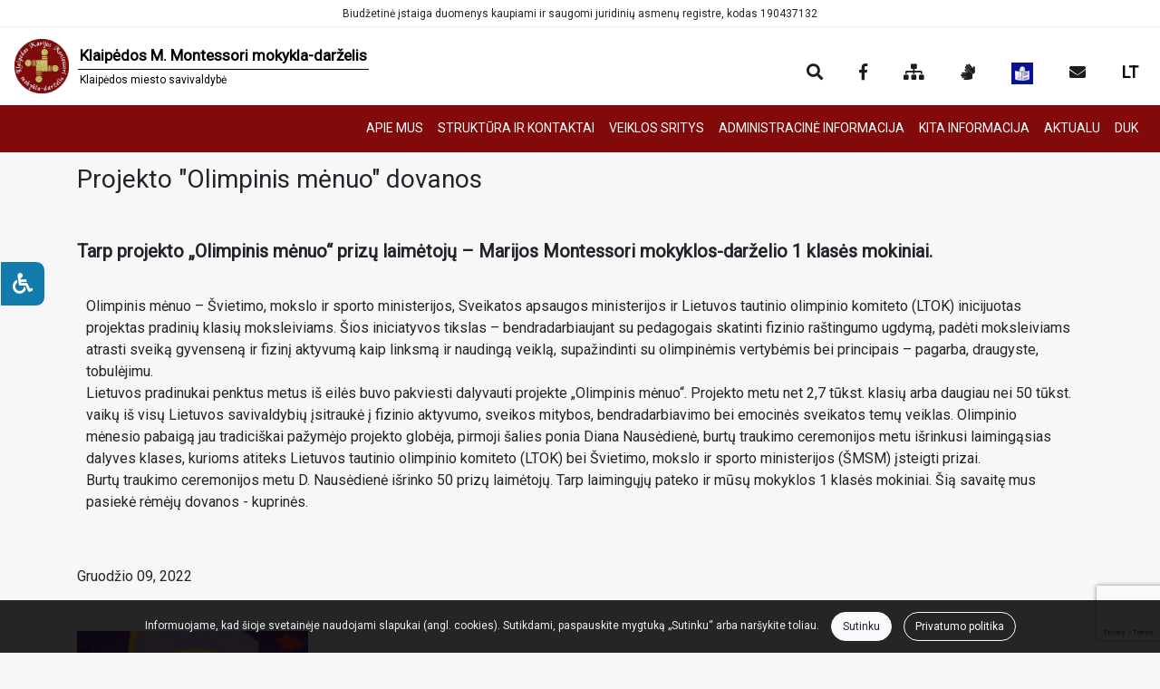

--- FILE ---
content_type: text/html; charset=UTF-8
request_url: https://mmontessori.lt/naujienos/wmevnali
body_size: 6518
content:
<!DOCTYPE html>
<html lang="lt">
    <head>
        <meta charset="utf-8">
        <meta name="viewport" content="width=device-width, initial-scale=1.0">
        <meta name="description" content="">
        <meta name="keywords" content="mokykla,darzelis,marijos,montessori,190437132,klaipeda,debreceno g. 80">
        <title>Projekto &quot;Olimpinis mėnuo&quot; dovanos  | Klaipėdos Marijos Montessori mokykla-darželis</title>
        <link rel="stylesheet" href="/libs/bootstrap/css/bootstrap.min.css">
        <link rel="stylesheet" href="/scripts/bootstrap-4-navbar/bootstrap-4-navbar.min.css">
        <link rel="stylesheet" href="/css/style.css?v=1.3.0">
        <link rel="stylesheet" href="/css/rtw.css">
        <link href="https://fonts.googleapis.com/css?family=Roboto:100,300,400&display=swap" rel="stylesheet">
        <link rel="stylesheet" href="https://use.fontawesome.com/releases/v5.7.2/css/all.css" integrity="sha384-fnmOCqbTlWIlj8LyTjo7mOUStjsKC4pOpQbqyi7RrhN7udi9RwhKkMHpvLbHG9Sr" crossorigin="anonymous">
        <link rel="icon" type="image/x-icon" href="/favicon.ico?v=2">
        <script src="/libs/jquery/jquery.min.js"></script>
        <script src="/libs/bootstrap/js/bootstrap.min.js"></script>
        <link rel="stylesheet" href="/scripts/cookie-alert/cookiealert.css?v=0.0.2">
        <link rel="stylesheet" href="/scripts/langs/langs.css">

        


        <script src="https://www.google.com/recaptcha/api.js?render=6LcZnTMrAAAAAKyhEpeG2FQ7ZjYRERID5kzG3WIp"></script>
<script async defer crossorigin="anonymous" src="https://connect.facebook.net/lt_LT/sdk.js#xfbml=1&version=v19.0" nonce="4al0lgKE"></script>
<script src="/scripts/loader/loader.js"></script>
<link rel="stylesheet" href="/scripts/loader/loader.css">
<script src="/scripts/gallery/gallery.js?v=1.0.2"></script>
<link rel="stylesheet" href="/scripts/gallery/gallery.css?v=1.0.2">
<meta property="og:url" content="https://mmontessori.lt/naujienos/wmevnali" />
<meta property="og:type" content="article" />
<meta property="og:title" content="Projekto &quot;Olimpinis mėnuo&quot; dovanos " />
<meta property="og:description" content="Tarp projekto „Olimpinis mėnuo“ prizų laimėtojų – Marijos Montessori mokyklos-darželio 1 klasės mokiniai." />
<meta property="og:image" content="https://mmontessori.lt/api/gallery/share/images/large-x/ndujwuif.png" />
<meta property="og:article:published_time" content="2022-12-09" />
<meta name="description" content="Tarp projekto „Olimpinis mėnuo“ prizų laimėtojų – Marijos Montessori mokyklos-darželio 1 klasės mokiniai.">

                <link rel="stylesheet" href="/api/content/share/css/ab9pib2z.css?v=0.00.04">
        
        <link rel="stylesheet" href="/scripts/accessibility/accessibility.css?v=0.0.3">

    </head>

    <body>



        <div class="container-fluid p0">


            <div class="navbar-top-headline">Biudžetinė įstaiga duomenys kaupiami ir saugomi juridinių asmenų registre, kodas 190437132</div>
            <header class="navbar  navbar-expand navbar-custom-1 fixed-top">
                <a role="banner" class="navbar-brand" href="/">
                                        <img height="60" src="/api/details/share/media/qekbcdtr.jpg" style="margin-right: 5px;" alt="Įstaigos logotipas">
                                                            <div class="banner-block">
                                                <div  class="font-weight-bold" style="font-size: 17px; padding: 2px; margin: 0;">Klaipėdos M. Montessori mokykla-darželis</div>
                                                                        <div  style="font-size: 12px; border-top: 1px solid #000; padding: 2px;">Klaipėdos miesto savivaldybė</div>
                                            </div>
                                    </a>


                <div class="navbar-collapse w-100 order-3">
                    <menu class="navbar-nav ml-auto">

                        
                        <li class="nav-item">
            		        
                            <a class="nav-link ml-md-4" href="#search" aria-label="Paieška"><i class="fa fa-search"></i></a>
    
    
                            </li>

                          



                                                <li class="nav-item">
                            <a class="nav-link ml-md-4" href="https://www.facebook.com/montessori.lt" aria-label="Įstaigos Facebook puslapis"><i class="fab fa-facebook-f"></i></a>
                        </li>
                        
                        <li class="nav-item">
                            <a class="nav-link ml-md-4" href="/svetaines-medis" aria-label="Svetainės medis"><i class="fas fa-sitemap"></i></a>
                        </li>

                        

                        <li class="nav-item">
                            <a class="nav-link ml-md-4" href="/informacija-gestu-kalba" aria-label="Informacija gestų kalba"><i class="fas fa-sign-language"></i></a>
                        </li>

                        
                        
                        <li class="nav-item">
                            <a class="nav-link ml-md-4" href="/informacija-lengvai-suprantama-kalba">
                                <img class="nav-img-icon" src="/images/lsk.jpg" alt="Informacija lengvai suprantama kalba">
                            </a>
                        </li>

                        

                        


                                                <li class="nav-item">
                            <a class="nav-link ml-md-4" href="mailto:info@mmontessori.lt" aria-label="Siųsti el. laišką"><i class="fas fa-envelope"></i></a>
                        </li>
                        
                              <li class="nav-item dropdown">
                                <a class="nav-link ml-md-4 langs-dropdown notranslate" aria-expanded="false" href="#" data-toggle="dropdown" id="currentlang">
                                    LT
                                </a>
                                <div class="dropdown-menu dropdown-menu-right notranslate">
                                    <a href="#" class="dropdown-item" data-lang="lt">Lietuvių</a>
                                    <a href="#" class="dropdown-item" data-lang="en">English</a>
                                    <a href="#" class="dropdown-item" data-lang="uk">Yкраїнців</a>
                                    <a href="#" class="dropdown-item" data-lang="de">Deutsch</a>
                                    <a href="#" class="dropdown-item" data-lang="ru">Русский</a>
                                </div>
                            
                            </li>

                        <li class="nav-item .d-md-block d-md-none d-lg-none d-xl-none">
                            <a class="nav-link" style="margin-left: 5px;" data-toggle="collapse"
                               data-target=".nav-collapse-2"><i class="fas fa-bars"></i></a>
                        </li>
                    </menu>
                </div>
                <div id="search">
                    <div class="search-container">
                        <button type="button" class="close">×</button>
                        <form role="search" method="GET" action="/paieska" autocomplete="off">
                        <input aria-label="Ieškoti" type="text" name="search" placeholder="Įveskite paieškos frazę...">
                        <button type="submit" class="search-btn">Ieškoti</button>
                        </form>
                    </div>
                </div>
            </header>

            <nav role="navigation" aria-label="Pagrindinis meniu" class="navbar navbar-expand-md navbar-custom-2 fixed-top" style="z-index: 45 !important;">
                    <ul class="navbar-nav navbar-nav-2 navbar-collapse collapse w-100 order-3 nav-collapse-2">

                                        
<li class="nav-item">
    <a style="text-align: center;" class="nav-link " href="/apie-mus">APIE MUS</a>
</li>

                                        
<li class="nav-item dropdown">
    <a style="text-align: center;" class="nav-link" href="#" data-toggle="dropdown" aria-expanded="false">
        STRUKTŪRA IR KONTAKTAI
    </a>
    <div class="dropdown-menu ">
                    <a class="dropdown-item  " href="/valdymo-struktura">VALDYMO STRUKTŪRA</a>

            
            



                    <a class="dropdown-item  " href="/administracija">ADMINISTRACIJA</a>

            
            



                    <a class="dropdown-item  " href="/specialistai">SPECIALISTAI</a>

            
            



                    <a class="dropdown-item  " href="/pedagogai">PEDAGOGAI</a>

            
            



                    <a class="dropdown-item  " href="/grupes">GRUPĖS</a>

            
            



                    <a class="dropdown-item  " href="/kontaktai">KONTAKTAI</a>

            
            



            </div>

</li>

                                        
<li class="nav-item dropdown">
    <a style="text-align: center;" class="nav-link" href="#" data-toggle="dropdown" aria-expanded="false">
        VEIKLOS SRITYS
    </a>
    <div class="dropdown-menu ">
                    <a class="dropdown-item  " href="/veiklos-sritys/veiklos-sritys">VEIKLOS SRITYS</a>

            
            



                    <a class="dropdown-item  " href="/veiklos-sritys/veiklos-dokumentai">VEIKLOS DOKUMENTAI</a>

            
            



                    <a class="dropdown-item  " href="/veiklos-sritys/veiklos-vertinimas">VEIKLOS VERTINIMAS</a>

            
            



                    <a class="dropdown-item  " href="/veiklos-sritys/ugdymo-turinio-atnaujinimas">UGDYMO TURINIO ATNAUJINIMAS</a>

            
            



                    <a class="dropdown-item  " href="/veiklos-sritys/socialiniai-partneriai">SOCIALINIAI PARTNERIAI</a>

            
            



                    <a class="dropdown-item  " href="/itraukusis-ugdymas">ĮTRAUKUSIS UGDYMAS</a>

            
            



            </div>

</li>

                                        
<li class="nav-item dropdown">
    <a style="text-align: center;" class="nav-link" href="#" data-toggle="dropdown" aria-expanded="false">
        ADMINISTRACINĖ INFORMACIJA
    </a>
    <div class="dropdown-menu dropdown-menu-right">
                    <a class="dropdown-item  " href="/administracine-informacija/nuostatai">NUOSTATAI</a>

            
            



                    <a class="dropdown-item  " href="/administracine-informacija/planavimo-dokumentai">PLANAVIMO DOKUMENTAI</a>

            
            



                    <a class="dropdown-item  " href="/administracine-informacija/darbo-uzmoketis">DARBO UŽMOKESTIS</a>

            
            



                    <a class="dropdown-item  " href="/administracine-informacija/paskatinimai-ir-apdovanojimai">PASKATINIMAI IR APDOVANOJIMAI</a>

            
            



                    <a class="dropdown-item  " href="/administracine-informacija/viesieji-pirkimai">VIEŠIEJI PIRKIMAI</a>

            
            



                    <a class="dropdown-item  " href="/administracine-informacija/biudzeto-vykdymo-ataskaitu-rinkiniai">BIUDŽETO VYKDYMO ATASKAITŲ RINKINIAI</a>

            
            



                    <a class="dropdown-item  " href="/administracine-informacija/finansiniu-ataskaitu-rinkiniai">FINANSINIŲ ATASKAITŲ RINKINIAI</a>

            
            



                    <a class="dropdown-item  " href="/administracine-informacija/tarnybiniai-lengvieji-automobiliai">TARNYBINIAI LENGVIEJI AUTOMOBILIAI</a>

            
            



                    <a class="dropdown-item  " href="/administracine-informacija/lesos-veiklai-viesinti">LĖŠOS VEIKLAI VIEŠINTI</a>

            
            



            </div>

</li>

                                        
<li class="nav-item dropdown">
    <a style="text-align: center;" class="nav-link" href="#" data-toggle="dropdown" aria-expanded="false">
        KITA INFORMACIJA
    </a>
    <div class="dropdown-menu dropdown-menu-right">
                    <a class="dropdown-item  " href="/kita-informacija/paslaugos">PASLAUGOS</a>

            
            



                    <a class="dropdown-item  " href="/kita-informacija/teisine-informacija">TEISINĖ INFORMACIJA</a>

            
            



                    <a class="dropdown-item  " href="/kita-informacija/parama">PARAMA</a>

            
            



                    <a class="dropdown-item  " href="/kita-informacija/prasymai">PRAŠYMAI</a>

            
            



                    <a class="dropdown-item  " href="/kita-informacija/priemimo-tvarka">PRIĖMIMO TVARKA</a>

            
            



                    <a class="dropdown-item  " href="/kita-informacija/sveikatos-prieziura">SVEIKATOS PRIEŽIŪRA</a>

            
            



                    <a class="dropdown-item  " href="/kita-informacija/atviri-duomenys">ATVIRI DUOMENYS</a>

            
            



                    <a class="dropdown-item  " href="/kita-informacija/asmens-duomenu-apsauga">ASMENS DUOMENŲ APSAUGA</a>

            
            



                    <a class="dropdown-item  " href="/kita-informacija/nuorodos">NUORODOS</a>

            
            



                    <a class="dropdown-item  " href="/kita-informacija/konsultavimasis-su-visuomene">KONSULTAVIMASIS SU VISUOMENE</a>

            
            



                    <a class="dropdown-item  " href="/kita-informacija/praneseju-apsauga">PRANEŠĖJŲ APSAUGA</a>

            
            



                    <a class="dropdown-item  " href="/kita-informacija/korupcijos-prevencija">KORUPCIJOS PREVENCIJA</a>

            
            



            </div>

</li>

                                        
<li class="nav-item dropdown">
    <a style="text-align: center;" class="nav-link" href="#" data-toggle="dropdown" aria-expanded="false">
        AKTUALU
    </a>
    <div class="dropdown-menu dropdown-menu-right">
                    <a class="dropdown-item  " href="/aktualu/tevams">TĖVAMS</a>

            
            



                    <a class="dropdown-item  " href="/aktualu/projektine-veikla">PROJEKTINĖ VEIKLA</a>

            
            



                    <a class="dropdown-item  " href="/aktualu/laisvos-darbo-vietos">LAISVOS DARBO VIETOS</a>

            
            



                    <a class="dropdown-item  " href="/naujienos">NAUJIENOS</a>

            
            



            </div>

</li>

                                        
<li class="nav-item">
    <a style="text-align: center;" class="nav-link " href="/duk">DUK</a>
</li>

                                        
                    </ul>
            </nav>

        </div>
        <main>
                        <div class="container body-cont">
                <div class="c-slide"></div>
<h1 class="event-name mb-5 pt-3">
    Projekto &quot;Olimpinis mėnuo&quot; dovanos 
</h1>
<div class="event-intro mb-4">
    Tarp projekto „Olimpinis mėnuo“ prizų laimėtojų – Marijos Montessori mokyklos-darželio 1 klasės mokiniai.
</div>
<div class="event-content">
    <div class="fr-view srhc"><div dir="auto">Olimpinis mėnuo &ndash; &Scaron;vietimo, mokslo ir sporto ministerijos, Sveikatos apsaugos ministerijos ir Lietuvos tautinio olimpinio komiteto (LTOK) inicijuotas projektas pradinių klasių moksleiviams. &Scaron;ios iniciatyvos tikslas &ndash; bendradarbiaujant su pedagogais skatinti fizinio ra&scaron;tingumo ugdymą, padėti moksleiviams atrasti sveiką gyvenseną ir fizinį aktyvumą kaip linksmą ir naudingą veiklą, supažindinti su olimpinėmis vertybėmis bei principais &ndash; pagarba, draugyste, tobulėjimu.</div><div dir="auto">Lietuvos pradinukai penktus metus i&scaron; eilės buvo pakviesti dalyvauti projekte &bdquo;Olimpinis mėnuo&ldquo;. Projekto metu net 2,7 tūkst. klasių arba daugiau nei 50 tūkst. vaikų i&scaron; visų Lietuvos savivaldybių įsitraukė į fizinio aktyvumo, sveikos mitybos, bendradarbiavimo bei emocinės sveikatos temų veiklas. Olimpinio mėnesio pabaigą jau tradici&scaron;kai pažymėjo projekto globėja, pirmoji <a tabindex="-1"></a>&scaron;alies ponia Diana Nausėdienė, burtų traukimo ceremonijos metu i&scaron;rinkusi laimingąsias dalyves klases, kurioms atiteks Lietuvos tautinio olimpinio komiteto (LTOK) bei &Scaron;vietimo, mokslo ir sporto ministerijos (&Scaron;MSM) įsteigti prizai.</div><div dir="auto">Burtų traukimo ceremonijos metu D. Nausėdienė i&scaron;rinko 50 prizų laimėtojų. Tarp laimingųjų pateko ir mūsų mokyklos 1 klasės mokiniai. &Scaron;ią savaitę mus pasiekė rėmėjų dovanos - kuprinės.</div></div>
</div>
<div class="mt-5 mb-5">
    <div>
        Gruodžio 09, 
        2022
    </div>
</div>
<div class="row mb-5">
        <div class="col-md-3 col-sm-4 col-6">
        <div class="gallery-photo"  style="background-image: url(/api/gallery/share/images/medium/ndujwuif.png)" data-photo="/api/gallery/share/images/large-x/ndujwuif.png"></div>
    </div>
        <script>
$(document).gallery();
    </script>
</div>
<div class="mb-5">
    <div class="fb-share-button" data-href="https://mmontessori.lt/naujienos/wmevnali" data-layout="" data-size=""><a target="_blank" href="https://www.facebook.com/sharer/sharer.php?u=https%3A%2F%2Fdevelopers.facebook.com%2Fdocs%2Fplugins%2F&amp;src=sdkpreparse" class="fb-xfbml-parse-ignore">Bendrinti</a></div>
</div>

<div id="comments">
    </div>

<button class="btn-more" onclick="loadMore()" id="loader">
    DAUGIAU
</button>
<script>
    var limit = 5;
    var loader = $('#loader').loader({
        per: limit,
        total: 0
    });
    function loadMore() {
        loader.loadMore(new Promise(function (resolve) {
            $.ajax({url: '/site-api/comments/wmevnali?limit=' + limit + '&page=' + loader.nextPage(), success: function (result) {
                    $('#comments').append(result);
                    resolve();
                }});
        }));
    }


    function writeComment() {
        var formdata = $("#commentForm").serializeArray();
        var data = {};
        $(formdata).each(function (index, obj) {
            data[obj.name] = obj.value;
        });

        $.post('/site-api/comments/wmevnali', data)
                .done(function (data) {
                    $("#message").html(data);

                }).fail(function (data) {

            $("#message").html(data.responseText);

        });
    }


</script>
<hr class="mt-5 mb-5">
<div class="text-right mb-5"><b>Palikite komentarą</b></div>
<form id="commentForm" action="javascript:void(0);" onsubmit="writeComment()">
    <div class="row">

        <div class="col-md-12 comment">
            <label for="name">Jūsų vardas</label>
            <input class="comment-input" id="name" name="author" required>
      
            <label for="comment">Jūsų komentaras</label>
            <textarea class="comment-textarea" rows="5" id="comment" name="comment" required></textarea>
            <span class="text-warning" id="message"></span>
            <button type="submit" class="write-comment-button float-right">ĮRAŠYTI</button>
        </div>

    </div>
    <input type="hidden" name="g-recaptcha-response" id="g-recaptcha-response">
</form>
<script>
grecaptcha.ready(function() {
    grecaptcha.execute('6LcZnTMrAAAAAKyhEpeG2FQ7ZjYRERID5kzG3WIp', {action: 'submit'}).then(function(token) {
       document.getElementById('g-recaptcha-response').value = token;
    });
});

</script>

            </div>
        </main>
        



        <footer class="footer">
            <div class="container">
                <div class="row">
                    <div class="col-md-5 text-center-sm mb-3">
                                                <div class="title">NAUDINGOS NUORODOS</div>
                                                            <a class="link" href="https://smsm.lrv.lt/" target="_blank">Švietimo, mokslo ir sporto ministerija</a>
                                                            <a class="link" href="http://raida.lt" target="_blank">Vaiko raidos centras</a>
                                                            <a class="link" href="https://pvc.lt" target="_blank">Paramos vaikams centras</a>
                                                            <a class="link" href="http://vaikulinija.lt" target="_blank">VšĮ Vaikų linija</a>
                                                            <a class="link" href="https://nsa.smm.lt" target="_blank">Nacionalinė švietimo agentūra</a>
                                                            <a class="link" href="http://seimoms.lt" target="_blank">seimoms.lt</a>
                                                            <a class="link" href="http://smarttevyste.lt" target="_blank">smarttevyste.lt</a>
                                                            <a class="link" href="https://www.itrauktis.lt" target="_blank">Lietuvos įtraukties švietime centras</a>
                                                                        </div>
                    <div class="col-md-3 text-center mb-3">
                                                        <div class="title">STEIGĖJAS</div>
                                <img width="84" src="/api/details/coats-of-arms/klaipeda.png" alt="Steigėjo herbas">
                                <div class="text">Klaipėdos miesto savivaldybė</div>
                                            </div>
                    <div class="col-md-4 text text-center-sm mb-3">
                        <div class="title text-upp">Klaipėdos Marijos Montessori mokykla-darželis</div>
                        <div>Įstaigos kodas: 190437132</div>
                        <div>Adresas: Debreceno g. 80, LT-94155, Klaipėda</div>
                        <div>Tel.: +370 46 346 256</div>
                                                <div>El. paštas: info@mmontessori.lt</div>
                        <div class="mt-1">Darbo laikas:</div>
                        <div>I - V 8:00 - 16:30<br />
Pietų pertrauka 12:00 - 12:30<br />
<br />
</div>
                    </div>
                </div>
            </div>


            <hr class="mb-4">
            <div class="container mb-4">
                <div class="row">
                    <div class="col-md-8 text mb-3">
                        <div>© 2025 Klaipėdos Marijos Montessori mokykla-darželis. Visos teisės saugomos.</div>
                        <div>Kopijuoti turinį be raštiško sutikimo griežtai draudžiama. 
                            <a href="/privatumo-politika" class="alert-link">Privatumo politika.</a></div>
                    </div>
                    <div class="col-md-4 text-right">
                        <a href="http://www.satvosprojektai.lt" target="_blank">
                            <img src="/images/ft-banner.png" alt="Svetainės kūrėjo logotipas">
                        </a>
                    </div>
                </div>
            </div>
        </footer>


        <div class="accessibility">

            <div class="accessibility-menu">
                <div class="accessibility-menu-title">Neįgaliesiems</div>

                <button id="acc-b-plus" type="button" class="accessibility-menu-item"><i class="fa fa-search-plus"></i> Padidinti</button>
                <button id="acc-b-minus" type="button" class="accessibility-menu-item"><i class="fa fa-search-minus"></i> Sumažinti</button>
                <button id="acc-b-grayscale" type="button" class="accessibility-menu-item"><i class="fa fa-tint"></i> Pilkumo tonas</button>
                <button id="acc-b-contrast" type="button" class="accessibility-menu-item"><i class="fa fa-adjust"></i> Aukštas kontrastas</button>
                <button id="acc-b-link" type="button" class="accessibility-menu-item"><i class="fa fa-link"></i> Perbrauktos nuorodos</button>
                <button id="acc-b-font" type="button" class="accessibility-menu-item"><i class="fa fa-font"></i> Šriftas</button>
                <button id="acc-b-undo" type="button" class="accessibility-menu-item"><i class="fa fa-undo-alt"></i> Atstatyti</button>
            </div>
            <button id="acc-b-open" aria-label="Neįgaliesiems" class="accessibility-button">
                <i class="fa fa-wheelchair"></i>
            </button>


    </div>

        <div class="alert text-center cookiealert" role="alert">
            <span>Informuojame, kad šioje svetainėje naudojami slapukai (angl. cookies). Sutikdami, paspauskite mygtuką „Sutinku“ arba naršykite toliau.</span>
            <button type="button" class="btn btn-light acceptcookies" aria-label="Close" style="border-radius: 100px;">
                Sutinku
            </button>
            <a class="btn btn-outline-light" href="/privatumo-politika" style="border-radius: 100px;"> 
                Privatumo politika
            </a>
        </div>

        <div id="google_translate_element"></div>


        <script src="/scripts/accessibility/accessibility.js"></script>
        <script src="/scripts/cookie-alert/cookiealert.js"></script>
        <script src="/scripts/search.js?v=0.0.1"></script>
        <script src="/scripts/langs/langs.js"></script>
        <script src="/scripts/bootstrap-4-navbar/bootstrap-4-navbar.min.js"></script>
        <script src="//translate.google.com/translate_a/element.js?cb=googleTranslateElementInit"></script>

</body>



</html>


--- FILE ---
content_type: text/html; charset=utf-8
request_url: https://www.google.com/recaptcha/api2/anchor?ar=1&k=6LcZnTMrAAAAAKyhEpeG2FQ7ZjYRERID5kzG3WIp&co=aHR0cHM6Ly9tbW9udGVzc29yaS5sdDo0NDM.&hl=en&v=PoyoqOPhxBO7pBk68S4YbpHZ&size=invisible&anchor-ms=20000&execute-ms=30000&cb=4l0echisfzxy
body_size: 48464
content:
<!DOCTYPE HTML><html dir="ltr" lang="en"><head><meta http-equiv="Content-Type" content="text/html; charset=UTF-8">
<meta http-equiv="X-UA-Compatible" content="IE=edge">
<title>reCAPTCHA</title>
<style type="text/css">
/* cyrillic-ext */
@font-face {
  font-family: 'Roboto';
  font-style: normal;
  font-weight: 400;
  font-stretch: 100%;
  src: url(//fonts.gstatic.com/s/roboto/v48/KFO7CnqEu92Fr1ME7kSn66aGLdTylUAMa3GUBHMdazTgWw.woff2) format('woff2');
  unicode-range: U+0460-052F, U+1C80-1C8A, U+20B4, U+2DE0-2DFF, U+A640-A69F, U+FE2E-FE2F;
}
/* cyrillic */
@font-face {
  font-family: 'Roboto';
  font-style: normal;
  font-weight: 400;
  font-stretch: 100%;
  src: url(//fonts.gstatic.com/s/roboto/v48/KFO7CnqEu92Fr1ME7kSn66aGLdTylUAMa3iUBHMdazTgWw.woff2) format('woff2');
  unicode-range: U+0301, U+0400-045F, U+0490-0491, U+04B0-04B1, U+2116;
}
/* greek-ext */
@font-face {
  font-family: 'Roboto';
  font-style: normal;
  font-weight: 400;
  font-stretch: 100%;
  src: url(//fonts.gstatic.com/s/roboto/v48/KFO7CnqEu92Fr1ME7kSn66aGLdTylUAMa3CUBHMdazTgWw.woff2) format('woff2');
  unicode-range: U+1F00-1FFF;
}
/* greek */
@font-face {
  font-family: 'Roboto';
  font-style: normal;
  font-weight: 400;
  font-stretch: 100%;
  src: url(//fonts.gstatic.com/s/roboto/v48/KFO7CnqEu92Fr1ME7kSn66aGLdTylUAMa3-UBHMdazTgWw.woff2) format('woff2');
  unicode-range: U+0370-0377, U+037A-037F, U+0384-038A, U+038C, U+038E-03A1, U+03A3-03FF;
}
/* math */
@font-face {
  font-family: 'Roboto';
  font-style: normal;
  font-weight: 400;
  font-stretch: 100%;
  src: url(//fonts.gstatic.com/s/roboto/v48/KFO7CnqEu92Fr1ME7kSn66aGLdTylUAMawCUBHMdazTgWw.woff2) format('woff2');
  unicode-range: U+0302-0303, U+0305, U+0307-0308, U+0310, U+0312, U+0315, U+031A, U+0326-0327, U+032C, U+032F-0330, U+0332-0333, U+0338, U+033A, U+0346, U+034D, U+0391-03A1, U+03A3-03A9, U+03B1-03C9, U+03D1, U+03D5-03D6, U+03F0-03F1, U+03F4-03F5, U+2016-2017, U+2034-2038, U+203C, U+2040, U+2043, U+2047, U+2050, U+2057, U+205F, U+2070-2071, U+2074-208E, U+2090-209C, U+20D0-20DC, U+20E1, U+20E5-20EF, U+2100-2112, U+2114-2115, U+2117-2121, U+2123-214F, U+2190, U+2192, U+2194-21AE, U+21B0-21E5, U+21F1-21F2, U+21F4-2211, U+2213-2214, U+2216-22FF, U+2308-230B, U+2310, U+2319, U+231C-2321, U+2336-237A, U+237C, U+2395, U+239B-23B7, U+23D0, U+23DC-23E1, U+2474-2475, U+25AF, U+25B3, U+25B7, U+25BD, U+25C1, U+25CA, U+25CC, U+25FB, U+266D-266F, U+27C0-27FF, U+2900-2AFF, U+2B0E-2B11, U+2B30-2B4C, U+2BFE, U+3030, U+FF5B, U+FF5D, U+1D400-1D7FF, U+1EE00-1EEFF;
}
/* symbols */
@font-face {
  font-family: 'Roboto';
  font-style: normal;
  font-weight: 400;
  font-stretch: 100%;
  src: url(//fonts.gstatic.com/s/roboto/v48/KFO7CnqEu92Fr1ME7kSn66aGLdTylUAMaxKUBHMdazTgWw.woff2) format('woff2');
  unicode-range: U+0001-000C, U+000E-001F, U+007F-009F, U+20DD-20E0, U+20E2-20E4, U+2150-218F, U+2190, U+2192, U+2194-2199, U+21AF, U+21E6-21F0, U+21F3, U+2218-2219, U+2299, U+22C4-22C6, U+2300-243F, U+2440-244A, U+2460-24FF, U+25A0-27BF, U+2800-28FF, U+2921-2922, U+2981, U+29BF, U+29EB, U+2B00-2BFF, U+4DC0-4DFF, U+FFF9-FFFB, U+10140-1018E, U+10190-1019C, U+101A0, U+101D0-101FD, U+102E0-102FB, U+10E60-10E7E, U+1D2C0-1D2D3, U+1D2E0-1D37F, U+1F000-1F0FF, U+1F100-1F1AD, U+1F1E6-1F1FF, U+1F30D-1F30F, U+1F315, U+1F31C, U+1F31E, U+1F320-1F32C, U+1F336, U+1F378, U+1F37D, U+1F382, U+1F393-1F39F, U+1F3A7-1F3A8, U+1F3AC-1F3AF, U+1F3C2, U+1F3C4-1F3C6, U+1F3CA-1F3CE, U+1F3D4-1F3E0, U+1F3ED, U+1F3F1-1F3F3, U+1F3F5-1F3F7, U+1F408, U+1F415, U+1F41F, U+1F426, U+1F43F, U+1F441-1F442, U+1F444, U+1F446-1F449, U+1F44C-1F44E, U+1F453, U+1F46A, U+1F47D, U+1F4A3, U+1F4B0, U+1F4B3, U+1F4B9, U+1F4BB, U+1F4BF, U+1F4C8-1F4CB, U+1F4D6, U+1F4DA, U+1F4DF, U+1F4E3-1F4E6, U+1F4EA-1F4ED, U+1F4F7, U+1F4F9-1F4FB, U+1F4FD-1F4FE, U+1F503, U+1F507-1F50B, U+1F50D, U+1F512-1F513, U+1F53E-1F54A, U+1F54F-1F5FA, U+1F610, U+1F650-1F67F, U+1F687, U+1F68D, U+1F691, U+1F694, U+1F698, U+1F6AD, U+1F6B2, U+1F6B9-1F6BA, U+1F6BC, U+1F6C6-1F6CF, U+1F6D3-1F6D7, U+1F6E0-1F6EA, U+1F6F0-1F6F3, U+1F6F7-1F6FC, U+1F700-1F7FF, U+1F800-1F80B, U+1F810-1F847, U+1F850-1F859, U+1F860-1F887, U+1F890-1F8AD, U+1F8B0-1F8BB, U+1F8C0-1F8C1, U+1F900-1F90B, U+1F93B, U+1F946, U+1F984, U+1F996, U+1F9E9, U+1FA00-1FA6F, U+1FA70-1FA7C, U+1FA80-1FA89, U+1FA8F-1FAC6, U+1FACE-1FADC, U+1FADF-1FAE9, U+1FAF0-1FAF8, U+1FB00-1FBFF;
}
/* vietnamese */
@font-face {
  font-family: 'Roboto';
  font-style: normal;
  font-weight: 400;
  font-stretch: 100%;
  src: url(//fonts.gstatic.com/s/roboto/v48/KFO7CnqEu92Fr1ME7kSn66aGLdTylUAMa3OUBHMdazTgWw.woff2) format('woff2');
  unicode-range: U+0102-0103, U+0110-0111, U+0128-0129, U+0168-0169, U+01A0-01A1, U+01AF-01B0, U+0300-0301, U+0303-0304, U+0308-0309, U+0323, U+0329, U+1EA0-1EF9, U+20AB;
}
/* latin-ext */
@font-face {
  font-family: 'Roboto';
  font-style: normal;
  font-weight: 400;
  font-stretch: 100%;
  src: url(//fonts.gstatic.com/s/roboto/v48/KFO7CnqEu92Fr1ME7kSn66aGLdTylUAMa3KUBHMdazTgWw.woff2) format('woff2');
  unicode-range: U+0100-02BA, U+02BD-02C5, U+02C7-02CC, U+02CE-02D7, U+02DD-02FF, U+0304, U+0308, U+0329, U+1D00-1DBF, U+1E00-1E9F, U+1EF2-1EFF, U+2020, U+20A0-20AB, U+20AD-20C0, U+2113, U+2C60-2C7F, U+A720-A7FF;
}
/* latin */
@font-face {
  font-family: 'Roboto';
  font-style: normal;
  font-weight: 400;
  font-stretch: 100%;
  src: url(//fonts.gstatic.com/s/roboto/v48/KFO7CnqEu92Fr1ME7kSn66aGLdTylUAMa3yUBHMdazQ.woff2) format('woff2');
  unicode-range: U+0000-00FF, U+0131, U+0152-0153, U+02BB-02BC, U+02C6, U+02DA, U+02DC, U+0304, U+0308, U+0329, U+2000-206F, U+20AC, U+2122, U+2191, U+2193, U+2212, U+2215, U+FEFF, U+FFFD;
}
/* cyrillic-ext */
@font-face {
  font-family: 'Roboto';
  font-style: normal;
  font-weight: 500;
  font-stretch: 100%;
  src: url(//fonts.gstatic.com/s/roboto/v48/KFO7CnqEu92Fr1ME7kSn66aGLdTylUAMa3GUBHMdazTgWw.woff2) format('woff2');
  unicode-range: U+0460-052F, U+1C80-1C8A, U+20B4, U+2DE0-2DFF, U+A640-A69F, U+FE2E-FE2F;
}
/* cyrillic */
@font-face {
  font-family: 'Roboto';
  font-style: normal;
  font-weight: 500;
  font-stretch: 100%;
  src: url(//fonts.gstatic.com/s/roboto/v48/KFO7CnqEu92Fr1ME7kSn66aGLdTylUAMa3iUBHMdazTgWw.woff2) format('woff2');
  unicode-range: U+0301, U+0400-045F, U+0490-0491, U+04B0-04B1, U+2116;
}
/* greek-ext */
@font-face {
  font-family: 'Roboto';
  font-style: normal;
  font-weight: 500;
  font-stretch: 100%;
  src: url(//fonts.gstatic.com/s/roboto/v48/KFO7CnqEu92Fr1ME7kSn66aGLdTylUAMa3CUBHMdazTgWw.woff2) format('woff2');
  unicode-range: U+1F00-1FFF;
}
/* greek */
@font-face {
  font-family: 'Roboto';
  font-style: normal;
  font-weight: 500;
  font-stretch: 100%;
  src: url(//fonts.gstatic.com/s/roboto/v48/KFO7CnqEu92Fr1ME7kSn66aGLdTylUAMa3-UBHMdazTgWw.woff2) format('woff2');
  unicode-range: U+0370-0377, U+037A-037F, U+0384-038A, U+038C, U+038E-03A1, U+03A3-03FF;
}
/* math */
@font-face {
  font-family: 'Roboto';
  font-style: normal;
  font-weight: 500;
  font-stretch: 100%;
  src: url(//fonts.gstatic.com/s/roboto/v48/KFO7CnqEu92Fr1ME7kSn66aGLdTylUAMawCUBHMdazTgWw.woff2) format('woff2');
  unicode-range: U+0302-0303, U+0305, U+0307-0308, U+0310, U+0312, U+0315, U+031A, U+0326-0327, U+032C, U+032F-0330, U+0332-0333, U+0338, U+033A, U+0346, U+034D, U+0391-03A1, U+03A3-03A9, U+03B1-03C9, U+03D1, U+03D5-03D6, U+03F0-03F1, U+03F4-03F5, U+2016-2017, U+2034-2038, U+203C, U+2040, U+2043, U+2047, U+2050, U+2057, U+205F, U+2070-2071, U+2074-208E, U+2090-209C, U+20D0-20DC, U+20E1, U+20E5-20EF, U+2100-2112, U+2114-2115, U+2117-2121, U+2123-214F, U+2190, U+2192, U+2194-21AE, U+21B0-21E5, U+21F1-21F2, U+21F4-2211, U+2213-2214, U+2216-22FF, U+2308-230B, U+2310, U+2319, U+231C-2321, U+2336-237A, U+237C, U+2395, U+239B-23B7, U+23D0, U+23DC-23E1, U+2474-2475, U+25AF, U+25B3, U+25B7, U+25BD, U+25C1, U+25CA, U+25CC, U+25FB, U+266D-266F, U+27C0-27FF, U+2900-2AFF, U+2B0E-2B11, U+2B30-2B4C, U+2BFE, U+3030, U+FF5B, U+FF5D, U+1D400-1D7FF, U+1EE00-1EEFF;
}
/* symbols */
@font-face {
  font-family: 'Roboto';
  font-style: normal;
  font-weight: 500;
  font-stretch: 100%;
  src: url(//fonts.gstatic.com/s/roboto/v48/KFO7CnqEu92Fr1ME7kSn66aGLdTylUAMaxKUBHMdazTgWw.woff2) format('woff2');
  unicode-range: U+0001-000C, U+000E-001F, U+007F-009F, U+20DD-20E0, U+20E2-20E4, U+2150-218F, U+2190, U+2192, U+2194-2199, U+21AF, U+21E6-21F0, U+21F3, U+2218-2219, U+2299, U+22C4-22C6, U+2300-243F, U+2440-244A, U+2460-24FF, U+25A0-27BF, U+2800-28FF, U+2921-2922, U+2981, U+29BF, U+29EB, U+2B00-2BFF, U+4DC0-4DFF, U+FFF9-FFFB, U+10140-1018E, U+10190-1019C, U+101A0, U+101D0-101FD, U+102E0-102FB, U+10E60-10E7E, U+1D2C0-1D2D3, U+1D2E0-1D37F, U+1F000-1F0FF, U+1F100-1F1AD, U+1F1E6-1F1FF, U+1F30D-1F30F, U+1F315, U+1F31C, U+1F31E, U+1F320-1F32C, U+1F336, U+1F378, U+1F37D, U+1F382, U+1F393-1F39F, U+1F3A7-1F3A8, U+1F3AC-1F3AF, U+1F3C2, U+1F3C4-1F3C6, U+1F3CA-1F3CE, U+1F3D4-1F3E0, U+1F3ED, U+1F3F1-1F3F3, U+1F3F5-1F3F7, U+1F408, U+1F415, U+1F41F, U+1F426, U+1F43F, U+1F441-1F442, U+1F444, U+1F446-1F449, U+1F44C-1F44E, U+1F453, U+1F46A, U+1F47D, U+1F4A3, U+1F4B0, U+1F4B3, U+1F4B9, U+1F4BB, U+1F4BF, U+1F4C8-1F4CB, U+1F4D6, U+1F4DA, U+1F4DF, U+1F4E3-1F4E6, U+1F4EA-1F4ED, U+1F4F7, U+1F4F9-1F4FB, U+1F4FD-1F4FE, U+1F503, U+1F507-1F50B, U+1F50D, U+1F512-1F513, U+1F53E-1F54A, U+1F54F-1F5FA, U+1F610, U+1F650-1F67F, U+1F687, U+1F68D, U+1F691, U+1F694, U+1F698, U+1F6AD, U+1F6B2, U+1F6B9-1F6BA, U+1F6BC, U+1F6C6-1F6CF, U+1F6D3-1F6D7, U+1F6E0-1F6EA, U+1F6F0-1F6F3, U+1F6F7-1F6FC, U+1F700-1F7FF, U+1F800-1F80B, U+1F810-1F847, U+1F850-1F859, U+1F860-1F887, U+1F890-1F8AD, U+1F8B0-1F8BB, U+1F8C0-1F8C1, U+1F900-1F90B, U+1F93B, U+1F946, U+1F984, U+1F996, U+1F9E9, U+1FA00-1FA6F, U+1FA70-1FA7C, U+1FA80-1FA89, U+1FA8F-1FAC6, U+1FACE-1FADC, U+1FADF-1FAE9, U+1FAF0-1FAF8, U+1FB00-1FBFF;
}
/* vietnamese */
@font-face {
  font-family: 'Roboto';
  font-style: normal;
  font-weight: 500;
  font-stretch: 100%;
  src: url(//fonts.gstatic.com/s/roboto/v48/KFO7CnqEu92Fr1ME7kSn66aGLdTylUAMa3OUBHMdazTgWw.woff2) format('woff2');
  unicode-range: U+0102-0103, U+0110-0111, U+0128-0129, U+0168-0169, U+01A0-01A1, U+01AF-01B0, U+0300-0301, U+0303-0304, U+0308-0309, U+0323, U+0329, U+1EA0-1EF9, U+20AB;
}
/* latin-ext */
@font-face {
  font-family: 'Roboto';
  font-style: normal;
  font-weight: 500;
  font-stretch: 100%;
  src: url(//fonts.gstatic.com/s/roboto/v48/KFO7CnqEu92Fr1ME7kSn66aGLdTylUAMa3KUBHMdazTgWw.woff2) format('woff2');
  unicode-range: U+0100-02BA, U+02BD-02C5, U+02C7-02CC, U+02CE-02D7, U+02DD-02FF, U+0304, U+0308, U+0329, U+1D00-1DBF, U+1E00-1E9F, U+1EF2-1EFF, U+2020, U+20A0-20AB, U+20AD-20C0, U+2113, U+2C60-2C7F, U+A720-A7FF;
}
/* latin */
@font-face {
  font-family: 'Roboto';
  font-style: normal;
  font-weight: 500;
  font-stretch: 100%;
  src: url(//fonts.gstatic.com/s/roboto/v48/KFO7CnqEu92Fr1ME7kSn66aGLdTylUAMa3yUBHMdazQ.woff2) format('woff2');
  unicode-range: U+0000-00FF, U+0131, U+0152-0153, U+02BB-02BC, U+02C6, U+02DA, U+02DC, U+0304, U+0308, U+0329, U+2000-206F, U+20AC, U+2122, U+2191, U+2193, U+2212, U+2215, U+FEFF, U+FFFD;
}
/* cyrillic-ext */
@font-face {
  font-family: 'Roboto';
  font-style: normal;
  font-weight: 900;
  font-stretch: 100%;
  src: url(//fonts.gstatic.com/s/roboto/v48/KFO7CnqEu92Fr1ME7kSn66aGLdTylUAMa3GUBHMdazTgWw.woff2) format('woff2');
  unicode-range: U+0460-052F, U+1C80-1C8A, U+20B4, U+2DE0-2DFF, U+A640-A69F, U+FE2E-FE2F;
}
/* cyrillic */
@font-face {
  font-family: 'Roboto';
  font-style: normal;
  font-weight: 900;
  font-stretch: 100%;
  src: url(//fonts.gstatic.com/s/roboto/v48/KFO7CnqEu92Fr1ME7kSn66aGLdTylUAMa3iUBHMdazTgWw.woff2) format('woff2');
  unicode-range: U+0301, U+0400-045F, U+0490-0491, U+04B0-04B1, U+2116;
}
/* greek-ext */
@font-face {
  font-family: 'Roboto';
  font-style: normal;
  font-weight: 900;
  font-stretch: 100%;
  src: url(//fonts.gstatic.com/s/roboto/v48/KFO7CnqEu92Fr1ME7kSn66aGLdTylUAMa3CUBHMdazTgWw.woff2) format('woff2');
  unicode-range: U+1F00-1FFF;
}
/* greek */
@font-face {
  font-family: 'Roboto';
  font-style: normal;
  font-weight: 900;
  font-stretch: 100%;
  src: url(//fonts.gstatic.com/s/roboto/v48/KFO7CnqEu92Fr1ME7kSn66aGLdTylUAMa3-UBHMdazTgWw.woff2) format('woff2');
  unicode-range: U+0370-0377, U+037A-037F, U+0384-038A, U+038C, U+038E-03A1, U+03A3-03FF;
}
/* math */
@font-face {
  font-family: 'Roboto';
  font-style: normal;
  font-weight: 900;
  font-stretch: 100%;
  src: url(//fonts.gstatic.com/s/roboto/v48/KFO7CnqEu92Fr1ME7kSn66aGLdTylUAMawCUBHMdazTgWw.woff2) format('woff2');
  unicode-range: U+0302-0303, U+0305, U+0307-0308, U+0310, U+0312, U+0315, U+031A, U+0326-0327, U+032C, U+032F-0330, U+0332-0333, U+0338, U+033A, U+0346, U+034D, U+0391-03A1, U+03A3-03A9, U+03B1-03C9, U+03D1, U+03D5-03D6, U+03F0-03F1, U+03F4-03F5, U+2016-2017, U+2034-2038, U+203C, U+2040, U+2043, U+2047, U+2050, U+2057, U+205F, U+2070-2071, U+2074-208E, U+2090-209C, U+20D0-20DC, U+20E1, U+20E5-20EF, U+2100-2112, U+2114-2115, U+2117-2121, U+2123-214F, U+2190, U+2192, U+2194-21AE, U+21B0-21E5, U+21F1-21F2, U+21F4-2211, U+2213-2214, U+2216-22FF, U+2308-230B, U+2310, U+2319, U+231C-2321, U+2336-237A, U+237C, U+2395, U+239B-23B7, U+23D0, U+23DC-23E1, U+2474-2475, U+25AF, U+25B3, U+25B7, U+25BD, U+25C1, U+25CA, U+25CC, U+25FB, U+266D-266F, U+27C0-27FF, U+2900-2AFF, U+2B0E-2B11, U+2B30-2B4C, U+2BFE, U+3030, U+FF5B, U+FF5D, U+1D400-1D7FF, U+1EE00-1EEFF;
}
/* symbols */
@font-face {
  font-family: 'Roboto';
  font-style: normal;
  font-weight: 900;
  font-stretch: 100%;
  src: url(//fonts.gstatic.com/s/roboto/v48/KFO7CnqEu92Fr1ME7kSn66aGLdTylUAMaxKUBHMdazTgWw.woff2) format('woff2');
  unicode-range: U+0001-000C, U+000E-001F, U+007F-009F, U+20DD-20E0, U+20E2-20E4, U+2150-218F, U+2190, U+2192, U+2194-2199, U+21AF, U+21E6-21F0, U+21F3, U+2218-2219, U+2299, U+22C4-22C6, U+2300-243F, U+2440-244A, U+2460-24FF, U+25A0-27BF, U+2800-28FF, U+2921-2922, U+2981, U+29BF, U+29EB, U+2B00-2BFF, U+4DC0-4DFF, U+FFF9-FFFB, U+10140-1018E, U+10190-1019C, U+101A0, U+101D0-101FD, U+102E0-102FB, U+10E60-10E7E, U+1D2C0-1D2D3, U+1D2E0-1D37F, U+1F000-1F0FF, U+1F100-1F1AD, U+1F1E6-1F1FF, U+1F30D-1F30F, U+1F315, U+1F31C, U+1F31E, U+1F320-1F32C, U+1F336, U+1F378, U+1F37D, U+1F382, U+1F393-1F39F, U+1F3A7-1F3A8, U+1F3AC-1F3AF, U+1F3C2, U+1F3C4-1F3C6, U+1F3CA-1F3CE, U+1F3D4-1F3E0, U+1F3ED, U+1F3F1-1F3F3, U+1F3F5-1F3F7, U+1F408, U+1F415, U+1F41F, U+1F426, U+1F43F, U+1F441-1F442, U+1F444, U+1F446-1F449, U+1F44C-1F44E, U+1F453, U+1F46A, U+1F47D, U+1F4A3, U+1F4B0, U+1F4B3, U+1F4B9, U+1F4BB, U+1F4BF, U+1F4C8-1F4CB, U+1F4D6, U+1F4DA, U+1F4DF, U+1F4E3-1F4E6, U+1F4EA-1F4ED, U+1F4F7, U+1F4F9-1F4FB, U+1F4FD-1F4FE, U+1F503, U+1F507-1F50B, U+1F50D, U+1F512-1F513, U+1F53E-1F54A, U+1F54F-1F5FA, U+1F610, U+1F650-1F67F, U+1F687, U+1F68D, U+1F691, U+1F694, U+1F698, U+1F6AD, U+1F6B2, U+1F6B9-1F6BA, U+1F6BC, U+1F6C6-1F6CF, U+1F6D3-1F6D7, U+1F6E0-1F6EA, U+1F6F0-1F6F3, U+1F6F7-1F6FC, U+1F700-1F7FF, U+1F800-1F80B, U+1F810-1F847, U+1F850-1F859, U+1F860-1F887, U+1F890-1F8AD, U+1F8B0-1F8BB, U+1F8C0-1F8C1, U+1F900-1F90B, U+1F93B, U+1F946, U+1F984, U+1F996, U+1F9E9, U+1FA00-1FA6F, U+1FA70-1FA7C, U+1FA80-1FA89, U+1FA8F-1FAC6, U+1FACE-1FADC, U+1FADF-1FAE9, U+1FAF0-1FAF8, U+1FB00-1FBFF;
}
/* vietnamese */
@font-face {
  font-family: 'Roboto';
  font-style: normal;
  font-weight: 900;
  font-stretch: 100%;
  src: url(//fonts.gstatic.com/s/roboto/v48/KFO7CnqEu92Fr1ME7kSn66aGLdTylUAMa3OUBHMdazTgWw.woff2) format('woff2');
  unicode-range: U+0102-0103, U+0110-0111, U+0128-0129, U+0168-0169, U+01A0-01A1, U+01AF-01B0, U+0300-0301, U+0303-0304, U+0308-0309, U+0323, U+0329, U+1EA0-1EF9, U+20AB;
}
/* latin-ext */
@font-face {
  font-family: 'Roboto';
  font-style: normal;
  font-weight: 900;
  font-stretch: 100%;
  src: url(//fonts.gstatic.com/s/roboto/v48/KFO7CnqEu92Fr1ME7kSn66aGLdTylUAMa3KUBHMdazTgWw.woff2) format('woff2');
  unicode-range: U+0100-02BA, U+02BD-02C5, U+02C7-02CC, U+02CE-02D7, U+02DD-02FF, U+0304, U+0308, U+0329, U+1D00-1DBF, U+1E00-1E9F, U+1EF2-1EFF, U+2020, U+20A0-20AB, U+20AD-20C0, U+2113, U+2C60-2C7F, U+A720-A7FF;
}
/* latin */
@font-face {
  font-family: 'Roboto';
  font-style: normal;
  font-weight: 900;
  font-stretch: 100%;
  src: url(//fonts.gstatic.com/s/roboto/v48/KFO7CnqEu92Fr1ME7kSn66aGLdTylUAMa3yUBHMdazQ.woff2) format('woff2');
  unicode-range: U+0000-00FF, U+0131, U+0152-0153, U+02BB-02BC, U+02C6, U+02DA, U+02DC, U+0304, U+0308, U+0329, U+2000-206F, U+20AC, U+2122, U+2191, U+2193, U+2212, U+2215, U+FEFF, U+FFFD;
}

</style>
<link rel="stylesheet" type="text/css" href="https://www.gstatic.com/recaptcha/releases/PoyoqOPhxBO7pBk68S4YbpHZ/styles__ltr.css">
<script nonce="3xou2UlO9D4VDq2fIEr9Kw" type="text/javascript">window['__recaptcha_api'] = 'https://www.google.com/recaptcha/api2/';</script>
<script type="text/javascript" src="https://www.gstatic.com/recaptcha/releases/PoyoqOPhxBO7pBk68S4YbpHZ/recaptcha__en.js" nonce="3xou2UlO9D4VDq2fIEr9Kw">
      
    </script></head>
<body><div id="rc-anchor-alert" class="rc-anchor-alert"></div>
<input type="hidden" id="recaptcha-token" value="[base64]">
<script type="text/javascript" nonce="3xou2UlO9D4VDq2fIEr9Kw">
      recaptcha.anchor.Main.init("[\x22ainput\x22,[\x22bgdata\x22,\x22\x22,\[base64]/[base64]/[base64]/[base64]/[base64]/UltsKytdPUU6KEU8MjA0OD9SW2wrK109RT4+NnwxOTI6KChFJjY0NTEyKT09NTUyOTYmJk0rMTxjLmxlbmd0aCYmKGMuY2hhckNvZGVBdChNKzEpJjY0NTEyKT09NTYzMjA/[base64]/[base64]/[base64]/[base64]/[base64]/[base64]/[base64]\x22,\[base64]\\u003d\x22,\[base64]/CixxmL8KgYcOvPhHDkXHCrsOAwoTDmcKlwr7DqsO2GH59wrRnRBFEWsOpWSbChcO1WMK+UsKLw53CqnLDiT4IwoZ0w75owrzDuUVoDsOewpvDsUtIw45jAMK6wpDCnsOgw6ZvOsKmNAp+wrvDqcKlXcK/fMKPEcKywo04w6DDi3Yuw55oABUww5fDu8ONwrzChmZvVcOEw6LDicKtfsOBFsOORzQ0w4RVw5bCqsKCw5bCkMO8PcOowpN2wp4QS8OCwprClVl8YsOAEMOOwoN+BVbDqk3DqW/DnVDDoMKew55gw6fDp8O8w61bNjfCvyrDgzFzw5ohcXvCnmzCrcKlw4BYLEYhw6nCs8K3w4nCicKADik7w4QVwo94ESFYQMKsSBbDjMOrw6/Ct8KzwozDksOVwpfCkSvCnsOTPjLCrS09BkdKwrHDlcOUBMK8GMKhF1vDsMKCw501WMKuF2VrWcKFT8KnQA/CvXDDjsOJwqHDncO9X8OKwp7DvMKOw7DDh0IOw4Ydw7YgB244Tz5ZwrXDslTCgHLCuRzDvD/DnGfDrCXDvMOQw4IPJ1jCgWJcLMOmwpcnwrbDqcK/woIvw7sbFMOSIcKCwrdtGsKQwp/[base64]/Dp1LCtWrClcOVfyducSEDw7vDp2l6IcKjwrREwrYiwpHDjk/DoMOYM8KKdMKhO8OQwrMzwpgJSmBBGWxAwrIpw5Yew7sTRD7Ds8KDWcOcw7wHwqPChsK9w4DCmkFiwo7Cq8KHKMKSwp/CrcKJA17ClF3Dj8K7wrXDq8K3SMOLMw3CmcKBw53DuSzClcONAybCpMOKfGIAw4MZw4XDrF7DkUbDnsKOw6QcVn7CrHrDvcKPS8OycMKybMOzbArDtyJSwqB0ScO5MCBWRwxiwqTCucKXI2/DosOvw5PDpMO8bW8NRRjDicOEfcO1RQoVAm9uwr3CmiNzw7fDusO0LTAaw7bDqMKzwrxlw7sWw4nCnR41wqhHUit+w5rDjcKxw5rChE3Doz15IcKlLMOpwqTDucOtw48wAEpBUg4lfcO1f8OdGsO6MnbCssKUacOlIMK0wonDnQTCmxoMfQchw6bDhcO/I1/CpsKKFmzCjMK2dgHDvibDvUvDuRrCtsKrwp0Ww5LCpWxRbk3DpsOqR8KMwpxkT0fCpMKUNBg/wp0kORUyL20ow7/[base64]/a0fDvmnCq8K+IsKWw5nDoMKFwrJww7XDvkE2QmPCrMKaw5nDmRTDt8K8wooGLcOtE8OxasKjw6Nlw6HCkG7CsnTDoHLChy/DnAjDtMOXwq50w57CtcOIw6dSwopZw7g3w4cBwqTDrMKZQ03DuTPCoyXCnMOcIMK8SMOEUcOYccOTOMKCOCxiXSjDhcOyOcOmwoE3bTQOC8OHwrZiCMOPA8O2O8KXwrfDpsOZwr8gQcOKORnCgRfDkHTChmHCiWJFwqIsSVoResKcwojDkX/DoCoBw6HCumfDk8OITcK1woZbwqXDn8K/[base64]/CtTrCq1nDgsOxBnFtwq7DmsKqw4NTUCBgwoPDmWjDtsK/VwLCvcOWw6jCsMKywqXCoMKOwpEuwonCiWnCvXLCgnDDvcKENjzDscKPL8OYdcOTI3xqw5rCvmPDkCEew6rCtMOUwqNfC8KaKQ9LIsK5woYpwpfCicKKL8KJWElgw7rDkj7DkhAMdzLDqMOWw414w7haw6zCoFXCvcK6eMOIwoZ7BcOxB8KCw4bDl1c8AsOlRWHCpC/DqWwHGcOmwrXDqlsdK8K7wocUdcO+WjLDo8KzZ8KOE8O9OxfDvcObEcO/Rk5KRDfDhcK4ecOFwossUjVYw4MDBcK/w6nDrcOADsKvwpBeUWnDpGPCo3V+dcK8P8ORw6PDlgnDkMKJH8OADlnCh8O9CB42djrClwzCscOvw6XDmTPDmV9nw5FbfhQBAkMsXcK1wq/CvjvCkiDDuMOywrM4wpxTw4kCecKLZcO0w41NKBM4RljDm247a8KOwqkDwrHCr8OvT8KSwpjCksOAwo3CicO+O8KPwrZ2eMOxwpvCgsOMwpvDs8Otw484VMKGUsOtwpfDg8OOw6ZpwqrDssONQTwsFTRyw4hXEGRXw64JwqsJRG/Cl8Kcw71pw5JQRSTDgMKHZibCuDY4wp/Cr8KjLw/DoCsNwqzDm8Kgw4zDisKXwoIywoVfOk8MJcOWw5jDvgjCvylOQQfDvcOxcsOywpfDksKIw4DCu8KYw4TCuVJXwp12WMK3bcOwwoPDm2Zfwo5+VcKiMsKZw6HDuMOxw55GE8K4w5ITZ8KQLQ8Bw6/DsMO4wqXDhCYBZW1FTMKuwo3DhjkGw7MAcMOrwqtzScK8w7fDum5lwoYHwrQjwrwuwo3CiF3CisKcLh3Cv2fDn8OHFWLCgMK9ZTvCisOJY2gkw7rCmlHDocOYe8KMYTbDp8KCw7HDkcOGw5/DonxGdWADfMOoNFFOwqVPV8Oqwr44BVhmw4vCpzgTBWZww77DosOCGcKtw69CwoBTwoAvw6HDmjR7ej8RPmhyEHHDusO2TSFRAWjDpTfCixjDjsOMHWxOO2sYZcKEwonDmVlKHREyw5XCjsONGcO0w5goXcOlG3pPJnfCgMO8EijCpxJLYsO/[base64]/[base64]/WAXCoRnDtz9qHcKGFHrDoMKhMsK/[base64]/DhV5KwqQbw7rDnMOXwrgTIlnDisOYwpTDhiwow4HCvsKLK8K+w7TDnDDDp8OgwqnCjcK1w7jDjcOGw6nDjlbDjcO3w7puaGJcwpfCoMKbw7DDiiMAFwvCvXZcS8KTFMOEw6/Ci8KewoNrw7hpM8KLKDTCvgjCt0bDmsKiZ8Ozw79fGMOfbsOYwqbCr8OcEMO/RcKLw7TDvEIyIcKqMC3CtkbDkUPDml8Iw74OAgrDpMKMwpXDg8KwLMKXJMKlZ8KWaMKgG3xqw4s6QggFwrjCuMOTAwTDrcKCKsOXwpRswpksQcOLwpTDmMK+KcOjCSfDmMKzCVJvSWzDvE0Ow7ZFwqHDjsKlc8KbccK0wo52wr8bGFYQEhXDgsO4wpTDq8K/YRhdFsO7GyUGw59SQld/ScKURMOFKlHCoCbCq3Y6w6nCtnHDgxnCvXpww4R8dnc6CsK8asKAHh97eRVzEsO7wrTDvSjDoMOUwpPDjmzCg8Otw4oxAnjCkcKkIcKDSUJgw7pXwo/CvMKkwoDCv8Kxw7oOQcOIw6c8KcOmO2w/aGnCsXPCoRLDksKtwrfChcK/wrfCiyFcHMOUWC/DhcOswqFRFzTDnlfDl0LDusKIwqrDnMOqwrRJM0/Crx/CgR9CHMKJwrDDiyzCpmHCqXBqH8O1woUgMAQCGsKewqI6wrzCgMOPw51wwpbDqgEbwr3DsgLCgsK+wr1NYkPCgHfDo2HCszbCu8OiwpJ3wpfCjmBRAMKhSyvClRRtMS/[base64]/[base64]/DuDp7cWXCu8OMw6TDoX7Crh/DuRzCk8OvBU5FC8KkWwN0wpIYwp3CnsOuO8K9asKrPHxTwqbCuG8pPMKLw7jCocKHLcOKw7HDiMOKQSkBI8KFD8OdwrLDoW/[base64]/IMOqMQ82w4bCoQbDjD7DtBx/[base64]/CnkfCpsKsw6PDiwN9fnrCucO8G3hYVcOaRSERwoXDrWHCkcKeDWbCoMOiC8Ouw7PCj8OHw6PCisKhwqnCpGJawoMPCsK3w6slwpYmwqDCkiDCk8OucH/DtcKSaV/[base64]/a8KdH8OiO8OqPcKbw63DukXCrkjDtTROB8KIw6TCu8OXwqTDucKUIcOEwpHDlxInDGvCnHrDgwF/XsORw6LDinfDslo4S8OYw75Aw6BbVH7Ds3AJFcODwpvDnsOQwpxCacKFL8Kew55Cw5wvwrHDhMKvwrkjeBHCtMKcwr5Twq0UNMK8YsOgw5/CvxQbR8KdWsO3w7/Cm8OERilGw7XDrzrDlhDClTFEG2ghHhDDuMO0ACkCwqXCtU/Cq0HCtcKewqrDncKxVy3CohjCgQVEZE7CjFzCtBvCjsOoMlXDmcK3w7nDp1Qpw49Dw47CtQ/[base64]/w505wr3DtU3DpcOPOQh8wr/DlEvCmXLCgHLDjHLDk0nCpMO4wqhZfsOObHtXB8K3UMKQOhhVDCjCpgHDhsOQw5LCmDx0wpFrUX4OwpUPwrR1w73Cn1jCmX9/w7E4HFfCo8Kfw6PCpcOcKQlTa8OKQWB/[base64]/[base64]/DqG/[base64]/[base64]/DvcO2w4IRwoFBNcOHC8K+QG/DosK0wobDv1IQNSohw6M5UsKww5nCtcO5Y0pqw4tAKcOfc1zDkcKywrFHJcOPTHDDt8KUOMK6K3YiSsKoKiMAXg4yworCt8ONN8OXwohRXhnCgknDgMKhVSw1wq8bPsORBRzDt8KwWwZrw5fDgsKSGmctLsKlwqQNaxpFGMKiTgvCoBHDsDJ9V2jCpCc/w4Zfw7wKbgBTaH/DrMKhw7Z3OcK7PyoUd8KTIkYcwqkDwrjCk0hbajXDhSnDi8KSYsKewrjCsmFtZMODwrJZccKAMx/[base64]/CvsOeY2PCqwwIHX8fOW/DgHcGLgvDrVjDrg13N2nCjsO2wqnDnMK9wp/Cu0sXw6XCn8KFwr8aDcOxCcKow4RGw5FEw5PCtcOAw70JXFZkWcOIXw5Kwr1swpxISB9+UxfCjF7CrcKiwrxDFGwZwrXCocOjw7wEw5HCtcOgwqExasOJRXrDp04jd3PDi07DncK8wpNUwqQPFCljw4TCiQpiBE51U8KSw43DpRbCk8OrLMOcIyBfQWfCvh/CpsODw77Cpw/DlsKpHMKTwqQYw4PDhcKLw6tGMsOqKMOtw6vCsXdjDR7DmSPCrmnDlMK1U8OZFAMhw7NMO2PCg8KBFMKgw4E3wokEw6s8wpbDisKUwpzDnGsKEV/DjcOzw4jDg8OPwqPDjABUwp5xw7nDnmfCpcOxUcKnwrvDo8K/[base64]/DtMOfwpHCqMKXCU7DvcK/wqvDiB8Nw6Mxw7c7wpt3Km5Vw6fDjcKMWQBMw4JzWzddKMKrR8O1wrU0TW/Dv8OAa3/CmkQSI8OZeVvDisOoGMKdCyVeThHDusKpECdIw5LDrFfCtsO/B1jDpcK/Ki1Iw69Aw4wAw55XwoBhasOOcknDk8KqZ8OJb3EYwpnDiVTDj8OBw79xwo82bMOrwrddw7oMw7nDs8OswoBtTX5yw6/DhcK+f8KKdx/CnzBBwq/CjcK1wrASDRorwoHDpsO3dQ1dwq3Cu8O9XcO2w6/Di3FjW3TCvcORQsK9w47DunrClcO7wr/CjMOReV07RsK7woh4wrrCucO3wpLCiDbDj8KOwr8LbMKawo9kAcK/wrEvL8KJKcKZw5hZGMKIPMOdwqLDqFcdwrRvwq0vwpADOsOgw7Zyw6A8w4V+wrzDt8Olwq9dGV/DjcKJwoAjWMKzw6A5wrk4w7nCnGfChkdfwozDlsOPw4hqwq4uAMKfXsKgw6LCuxXCiUbDvF3DusKcT8OZUMKFB8KIMcO/w5JSw7XCnsKrw6bDv8OVw5/[base64]/[base64]/CisO4wpXCtw/DuwzDqMK/KMOrwp5vYcKZQ8KWdxXCj8OgwpzDokV5woTDj8ODcRzDucK0wqrDmxbDgcKMRWUuw6NNOsOxwqUlw4jDsBLDhTcSV8OYwoFnH8KhZwzCjGhVw7XChcOcPsOJwo/CmU/DmsOfFGnCrC/DtMKkF8KEeMK6wrfCusK6e8OawrLCicK1w4XCgzjDrsKuJ1VUUmTCjGRdw71Jwpczw7nCvlR2AcO9YMKlN8OZw5Z3Y8K2w6fCv8O2fkXDqMKpw5JFI8K8KBVawqB2KcOkZC4OSlsjw4IhZTsZe8OVaMK2a8Kgw4nCoMOVw4Jhwp0/KsO3wrM5V1gGwp/Dt3kCHcO0e14VwpHDusKGwrxqw7DCh8KgXsKhw63DuyzCgcK6M8ORwqvDonrCmTfDmcOLwp8VwqLDil3CkcKPcsOuTDvDjMKZJ8OnMMOKwodWw4d3w7MEeH/[base64]/CoTfDs8Kew6sXRAjCksKWUDQ6w6XDhcKkw5XDnDxvS8OZwqFrw6hAH8OqIMKIXsKvwqJOLMOAMMK/[base64]/[base64]/DhUzCosKXZENfw7PDm8OFasOqBcOGwr7DvlXCkUgGTAbCicO4wrzDo8KEN1jDrsO7wrLCh0oHR0HDtMOHOMKmB1fDosKJG8KUGALDkcOTO8KlWSHDvcKXCcKEw7oVw5l7wpLDtMOkEcKKwox7w4hTLVTCjsO/fcKww7TCtMOBwqZGw43CksOneEcZwq3DpsO0wppYw4jDlsKrw5k9wrXCrmbDliFzEgEDwowQwpfCsyjCmiLCjT1Ed05/ecOXHsOgwrPChQnDtEnCrsK4fFMEUcKXQAVuw4kLe0BUwowBworDusKAw5XDtsOzawZww6XCgMOTw6VJGcKHC1HCsMOXw7REwrh6SSnDmsKiIT9BNQbDsynCmCU+wpwvw5UaHMO4w5t/OsOhwooHSMO3w6E4HQg/GQ1EwozCthAzWXPDjlQTHMKXfDMzO2h7cTdZJMOqw77CgcKow7RKw5MvQcKBasO9wotfwp/[base64]/wpnDs25XwpwNPsK5fcOQAjJrw7/[base64]/DssOPJMO6EljCvAbDlsKzw4nDvUsWJWs6wrQMwrwNw5PCoHjDrcK7wpnDpDAvKhwXwpMkCCw5em7DhMObK8K/KnZqAhbDp8KBJHvDgcKMM2LDosOHY8ORwqomwrIuUBLChMKuwovCocOow4nDhMOiw7HCgsOVw5zCksKXWMOgVSLDtm/CvMOuT8ODwogjXDgRNivDoQQndmLDkjAhw6whUldWDsKAwp/Du8ONwpXCi3PDomTDnCZ2HcOTJcK4wot4FFnCqGtcw5hUworCgylOwprDlzbCjnJcTyLDi37CjDhBwoU0RcKQbsK/M1/Cv8OBwr3CrMOfw7rDtcO6L8KNSMOhwoZ+w47DjcKAwoI5wr7DtcKJMXrCqDUUwo/DihXCom3CkcKswowDwqjCmFDClFhdAcKzw6bCg8OLHR3Cs8KDwroWw6XDljzCgMOpV8OywrPCgsKHwposBMKUJ8ORwqbDuzvCt8KjwrLCo03Duj0PfMOFZsKeWcKjw7w4wq7DsAsTCcOyw5vDtQp9DcOIw5fDvcOOOsOAw4jDtsO4woBsTkMLwp8vFsOqw4/Dkjxtwq3DmBvDrizDhsKVwp40R8Kuw4JEOCMYw4jDokk9YHsUAMOUQ8OyKTrDjE3DpX09VkM5w63Ci3tJAMKBF8OweRLDjXIDMsKQw48tasOnwqdeA8KywozCozYKQHNqBjktGcKaw4zDjsKiRcKUw7lHw4DCvhjDhCxPw7vDmGDDlMK6wqcAw7/DkGfDq0dlwo1jw7PDujFwwpIDw5rDil7CnTUICiQcFD0swobDkMOTLsKYIWMXQ8KgwprCh8OJw6PCkMKHwowuAx7Djj0cwoQIQcOHwoTDj1bDhcK6w6cIw7/[base64]/CoWpwwq1gPcK6w4lEwpDCs8O7wpPChCJ3PMKtQ8OqbwvDgj3DpcOPwoBFRcOhw4sXV8Kaw7dXwqFVCcKIBEPDsxHCrcOmHH8Vw7EoA3PCuQM6w5/CoMOET8ONRMOqe8KVw6/CrsONwoMHwoVyTxnDnUxhV2pPw7NoRsKuwoMDw7fDjxxGIMOTJnpOX8OawpTDmSFQw48RL0/[base64]/[base64]/[base64]/[base64]/wpwiw6HDv8K/HsK9A8OXFjDCjwcuw4vCt8O6wqnDp8KyG8ORBC8YwqVbOkHCjcOHwrBmw47DpGvDv0/CqcO0ZcO9w7Mqw75zYGzChkLDgwlvVzrClmPDpMKyEyjDtX5Uw43CgcOvw6HCiE1Bw5lVKGHDkTdVw77DnMOUDsOYRS13KUPCpznCl8OGwqLDqcOLwpXDpsOuwoJ0w7PCjMO5XBgZwp9+w6LComLDmcK/w5BeF8K2w6QyIcOpw71Gw6xWAkfDsMKkOMOGb8OAwqfDs8OcwpZwXFt9w6rDjlsaV3rChcK0CB1Rw4nDssKywo0zc8OHCn9vG8KUIsOswofCl8OsGcKKw5zCtMKCY8KJYcO0axIcw7NLSGMXZcKcfGouSl/[base64]/Dv8OMEMK9w4vCshjDoE3CisOfw4jDrERtTsOEw5bCrsOHccOuw7B2w5rDscKKQsOJWMKMw6TDkcOzZW4xw7Z7AMKBRsKtw6/DhsKbSWVzGsKiV8Oew58WwpzDksO0C8KIVMKiW07DtsOvw69kRsK2YB9nNMKbw4VawqtVf8OBJcKJwqNjw78ww6LDvsOIRSbDrMOgwp0BCRnCg8O6FMOINknCl27DscOgdyoVOsKKDsKCHAQiX8OVL8OOCMKFKcKKVgMRJ1UkHsO5HRo/XSDDoWI3w5hWdTxEB8ORTWbCsXtkw6Zpw5h4aX51wpHDg8K2XkYrwqdewopHw7TDiwHDsn3DhsKKWT7CuW7DkMO3A8KswpE4UMKJXgXDisKUwoLDhWvDhSbDoVoMw7nCjB7DkMKUPMO/cGREAybDqcKWwo5iw5xaw71ww4PDgMO0esKDWsKgwpMhKBJxCMOhC3hrwrUNOxM3wosnw7FzZTZDO1sJwpPDgArDuWfDncOzwroaw73CuQHCmcOlZV7Cph13wr3CsWc/YTXCmzpIw6jDsAc9wpLCm8Oiw4jDvl/[base64]/[base64]/DnQ4DIy3DmAgmDcO+w4FkPQ/[base64]/GG3CtBI/[base64]/L8OpUXQVw4/[base64]/w4HDkTU7w63DnMKLwprDqRRXC2/CvcK9I8KtwqERH25aaMK6OcKQCB1ED1TDucKmNlhyw4gbw6wKAcOQw7fDmsOsP8OOw6g0E8O8woLCq0bDmjBlMHR4M8Otw5M/w5JqQX1Mw6fDqWvCuMOiMMOjYDzCnMKaw6cZwo0zKcOWI1DDh1LCuMOSwrUPTMKNWSIRw5zCoMOtw7tyw7DDtsKgXcOGOi58woJFIHV4wrB9wr3CkAHDinfCnMKDwoTDr8Kbc27DssK3elpnw63CjDkUwoEfQiJBw4/DlcKXw6rDlcKJd8KdwrDDmMO2XcOrDcOhEcOJwpQtS8OlNMKWD8OzPj/CsnXCiVHCk8OOGzvCtcKid3/CqsOjGMKnf8KHS8OcwqHCn2jDtsKzw5RJFsO6KcOsO0xRYcOuw4TDr8Kmw6EYwoXDvBzCmMOeODbDv8KiZXNNwpfDm8KowqADw57Csh/[base64]/DksKBw4V1JgTCiHvDvsOiw5MWwqrClU3Cs8KGwoXCmX5zZ8K+wrIjw6w0w7hJWX3DuChsXQLDqcOCw77CgDpfwogawokPwqfCssKkRMK5GCDCgcOew4nCjMO6IcKMNBjDkwdVfcKfLG5Owp3DmEjDvcOewpB5OBotw6Iww4HCm8Ozwr/[base64]/[base64]/CrMO3GA3CjB9LP8Oawo9mw6Qjw6LCr2rDrMKow74MF0Bhwrgcw4V8wqsNDmZtwr7DqMKPGcO3w6PCtCIewr48ezpBw6DCqcKxw7Nnw73DnQ8pw47DoQJ/fMOETcOMw4/DjG5awqTDjBgUDHnCiDwAw4YwwrXDmSt4w6sWOCXDjMKrwqjCvinDrsORwoU5CcKfTcK2ZTl9wpTDuwfDu8KoXxBYZxcXWSXCpB48Gko7w5QRbDEIV8KLwrUIwqzCkMONw5/[base64]/DjMOEw7sew5HDmFXCsMO2BTYEVhI9w4g4DcKfw6LDhyAFw5XCjQknIRXDn8Omw7TCgsO1w5gRwqjCnSJRwpzDvsOnK8Kkw5EXwoDCnSbDr8OAZTwrP8OTwpBIS21Bw4UDIX87EMOnH8OSw5/DhsOOJxIiYjgTJsKMw6F/wrVoGinClEoIwprDqHIow6IEw7LCulkcZVHDmcOfwoZmDsOwwr7DsUbDjcOlwpvDh8O8AsOaw4/Cql4cwr9HUMKZw7zDhsOrPlkBw5XDuH/ChMOvOQDDkMO5woPDisOCw7nDuR3CncKRw4vCgGJcFkoWFxtsC8OzYUcDSwt/[base64]/CuWLDpmx7MwLDihNkJMKjw6zDvMObcX/ComB2wpoRw4AXwqXDizBSU3HDjsOewowHw6DDtMKsw5k+QlFnwpfDtsOswo/DusKmwo05fcKjw7zDnMK8S8OECcOBMhVLfcOLw43CjyQHwpbDu34Zw4tFwojDj2hUZ8OcNcOJHMOzQ8O9w6MpMcOSGgvDucODHsKdw7U4NGnCksKmw7nDjDvDtmosXHd8NVoCwrHDq23DmRfDhMO9AEzDiD7Dr0HCpDPCi8KWwpEdw5hfXGYawrPCnFNtw7TCsMO9w5/[base64]/DkBQ7bMKjYm8Iw4HDsi3DjsKow4xyw4pDOMOBVVvCtsK+wqtuXEfDk8KyNVTDgsK2BcOawpTDnEo+w5DCuhtZwrMrSsOlEX/DhkjDlU/DssKKb8KCw64/RcOnacOMEMO+OMKKT1vCux5cVsK7PMKXaQo2wqDDgsOawqI1IsOKRGTDusO9w6vCi3A9VMOUwrFCwpIAw63CrGsyO8Kbwo5gM8OKwqo9VW1Qw5nDisKcD8KzwovCjsKDfMKDRyXDrcO5wplqwrjDj8KnwqzDlcOmXcOlIC4Tw74/SsKgbsKGbSoKwrsfNFLCrk5JLl0ow4jCk8Kgwrtlwr/DqcOWciHCgCLCj8KZEcO3w6TChFHCiMOlT8OSGMOKGld7w6QCX8KRC8OhMsKww67DrR7DosKEw44nIMOvHhjDvVldwoAQSMOubSZGN8OGwqpAVF3CpnDDjlXCgifCsEBDwoMbw4TDrz3ChB0Kwq5rw7/CnD3DhMOTUXTCk1XCncO5wrvCoMKcEHnDrMKPw7k/wr7CucK/wpPDhjlJPS8mwohEw701UAbCqElQw5nCp8ObTAcDH8OEwr/ChEEqw6dmdsODwq84QlzCo23Cl8OmcMKqC2YENsKGwqU3wq7ChRtmKG8dHAIlwq/Du3sFw4Y/wqVUOljDnsKJwp3CpCQwYcK8M8KPwrEqHXRCwrw1QcKCZ8KRQ3dpEXPDq8K1woXCvcKFWsK+w6DDkQp8w6XCvsKxbMKJw4gzwojDghgDwpLCv8OmS8O3HcKMw6/CgcKBAsOOwrdCw6bDicKwbyk7w67Cm3xcw4FfMnN+wrbDrQ7DpkTDpMKJQgTCgsOaeURzJCYtwrQiJx4YasO3cg90EVckMjVlP8OoE8O/FcOfbsK1wqRrOcOJJsKzLUDDiMOUKibCmxfDpMO6csK9byEJaMKqd1PCusOuW8Kgw55QWcOlZmzCpX8rZcOFwq3Dln3DhcK5TABbA1PCrTRRwpcxIMKtwqzDkmhqwrg4wofDj0TCmlrCpgTDjsKnwp5cF8KNBsKbw4Jawp/DrTvDqcKQwp/Dl8OmC8OLdsOqYAMJwr/DqQvCnCzCkGx2w6Jxw57CvcO3w6l0QMKffcO/w4fDpMO1cMOwwqLDn1DDsFjDvDnCq3Euw6x3YcOVw4M+UwohwrPDiQVnZ2HDn3DDtsOsYR16w5PCsQXDinwxw5ZIworCk8OUwrloYMOlHsK0dsOgw4wrwoLCjhsTBMKsO8Ksw4zCu8KrwqDDv8O0WsKww4rCpcOnw57CrMKpw4QdwpRYYHkvMcKBw5/DnMKjOm4HN34pwp8rBmTCoMO7GcOaw4fCn8Onw4zDlMObN8OQKx/DvcKMOMOJZBPDs8OWwqpWwpfCjcKMw5nCnBjCmyPCjMOIfQjDmm/DhlBgwofCp8Olw7trw67CkcKUNMKswoDCksKgwpNqccO8w5/Dt0DDu3rDmg/DozfDpcOERsKAwpjDosOFwrDDgcOEw6bDuGjCu8OTecOXagDDicOlKcKJwpIHAGNiCsOwAMKrfBUncELDmsKBwp7CrcOswpw9w6IYHATDvXjCmGDDv8OrwovDkVxKw41TD2YQw5/DtmzDqBt6WHDDvRELw53DsDTDo8KhwqjCqGjCncOww745w64CwqwYwpXDrcOTwovCtTlsT155fUQwwp7Do8KmwovDlcKfwqjDngTCtEoEKCEuPMKwPSTCmApHwrDCh8KhGsKbw4RjEcKQw7TCvsKWwpE9w4rDpMOxw7bCqcK8ScK6ODfChcKwwo/CkBXDmhzDrsKdwq3DvB9zwqg1w7hdw6DDhMOpYh9HThjDicKeHgbCp8KYw4LDrHM0w4vDtVLDhMKkwq/Cu0PCky86LFk0wpXDh27CpSFkesOLwqEJFz7DqA5WFcKMw4fCj2NHwq3Ci8OPU2jCm0zDucKoTMKtRGvCnsKaQBAQG18PLTMCw4nDvlHCsilFwq/DsXLCgkh0EMKcwqHDgUTDnXxQw5jDo8OGJinCv8KlWMOALnkCQQ3DuwBMwqsfwoDDtwPDqyYIwr7DssKMWsKBN8KKw7zDgcKnwrh7BcOXH8KqImjDsD/Dh1lpCSXCrMO9wogmbW9Kw6fDr3oPcz/[base64]/w4hzw4/DlcK2WjvCk8OONMOowpZ0R8KDSCcTw6Eew6jDmMK9DSpBwrUNw7XCtVIOw5RRBgpRBsOUADfCgsK+wrjCsT3DmTo6YjweAcKlE8OLwr/DgXt6NULDq8OVC8OXA2I0AVguw5PCgxc9OyRbw7PDj8Ofw4pmwqnDvnk7WjQTw5TCpAUwwofDmsO2w4gYw6UmD27CiMOFKMO7wqEAfsKqwp1WcifDv8OXfsODVMOsZx/Dg2zCnCbCsWXCo8O5F8KyNMOXHVzDtTbDtQvDlMOiw4zChcK1w4U0DsOLw6FcMCnDlHLCnU3CgHTDqwsoUUfDi8OrwpTDjcOOwobCs1NkQ1/CgER2dMKTw6DCiMKXwqjDv1rDqz5cTWxUdGtfBEbDsH/[base64]/DqWFTDcKnbMKra8OAEcKVIMK9wpUlw6jDjiTCvsOaR8OHwp7CiGvCk8OCw50POGJew5wZwqzCsi/[base64]/Dg8O2EcOXLExGLjnDtMKDw5QmJjnChcO/[base64]/R19PbcKbYxLCnMO6w4RFAnLDlMKgFsKoKRxxwopVXnV9ZgU1wqlzf2U+w50Tw5NFHMKbw5J0XMO7wrHCk3BNSsKhwoHCi8ORScK3eMO6eAzDusKuwqwKw64CwqJxb8OBw71Ew5fCgsKyGsKtMW/[base64]/[base64]/CoQc8FsKmwrzDiMOxwqtAw7Y/Cz04VwXDtxzCoifCuF7CkMKcQsKkwr/DtXHCiFQhwo4zLcO0alrDq8KSw5TCq8KjFsOHYxR4wolEwqEVwr5wwpNcEsKYFQVkPShlP8ObEn3Cj8K2w4R1wqXDkiB8w5wOwoVVwoVMdENEfm9mKMOKbFXDo27Dj8O6RSluwqzDiMOZw4wbwq/DomILVywaw6nCisK8OsOVMsObw5ZIEFfCijHDhXFdwo0pKMKqw7LCrcKvI8K5HSfDisOeW8ONCcKfGBLCosOcw7vDoyzCpgp7wqZqasKpwqJFw6/Ct8O1EEPCmsOkw44nDzBiwrU0Qhtiw7lFUsKEwojChMOwdRMmJRzDjsObw7bCl3XCicOOCcKpbEXDmsKYJXbDrAZWMwZuZcKpw6zDiMOww63CoRMQL8O0FW7CkTIrwrFMwpPCqsK8MlFsa8KdTsOOVybCujXDu8OreFpIYgIXwqjCjh/DiFLCvEvDn8OxHsKzEMKZwpTCosOGHS9wwpXCj8O6PxhBw6vDqMO/wpHDtcOMZcKWTVhmw6YIwqlkwoTDl8OLwqAiBm/CssOSw69jRSI3woN5GsKHewTCqlJfTUZJw69OYcOTQ8K3w4Yvw4JBJMKhcAhFwotSwo/DusKwdXddw53CnMO6w7vDocKNC3PDmyMCw4rDqEQGRcOOO2s1VBnDqF3Cgjtnw7Q6ZFNlwpIpTMOUVyA6w4fDvS3CpcK+w41ywqjDg8OQwqHDrWUaKcOiwofCoMK8eMK/dwXDkh3DqG/Do8ONdcKqwrs1wp7DhCQ5wrJGwrXCr1o7w53DiETDssOJwqjDoMKoC8K6VH97w7rDoCUDTsKTwpQBwqNQw59eFTgHasKYw798LTU/w7xyw6zCnFg/XsOLYA8gJXbCo3vDiSF/wpd/w43CssOKGMKcfFVzdMO8LMOYw6Uaw6w8QT/DjgphYcKQT27Cjz/DpsOswq4yTcKoScOEwoVRwot/w6jDvRR0w5c8wpxaTcO7L1Qvw5TCiMKcFQvCj8OTw4Rrwrp2wqwedmzDl3PDg2DDpRo8CyFkaMKTAMKWw4wiNATDjsKbw6jCssOeOgnDiivCq8K+D8KVEhfChsOmw6Esw6UcwoXDgHcVwpXCjhfCm8KOwrhxXjd+w7IIwp7DrMOSOBbDtjbDsMKTVcOCd0V1wrPCrz/[base64]/w5QAw5XDn0XDiCo0wrzCiWI0wrDCoMOtccK7wq/DvMKFIiUnwr/[base64]/ChQJlwrh+w6ZSJBzCr8K0AcKCw7FsZcO0QxbCqsOiwozCpSQCw7hSdsKWwphHQ8O0S1RDwrgpwp3CicOBwoJhwoY7w64penjCksK6wpfCk8ObwqsNAMO+w5XDvHcfwpXDhMO0wo7DuE0IKcKWwo0AIB9VF8O2w7fDk8KVwrZLFR9cw4BAw67CrA/CmAQkf8Osw6bCuAbCj8KMeMO7YcOVwq1EwrN9P2cBw7jCqk3Cs8KaHsOYw65jwploSsKRwoh5w6fDtgxfbSgAVzVfw6N6IcK7w6N0wqrDkMOkw6pKw4HDqGDDk8KiwqrDhSbDtgo9w7AhHXjDoUl/[base64]/DiPClyx8w5dhw57CjjxhRjRkw7fClGAKwqFzFcOhJsOnGztRPj9iwonDuUNiwpXClUvCty/DlcKHUSfCrl4FQMOHw4tgw6MRDsOiMUEtYMOOQMKYw49Aw5E5GAtIe8OmwrjCqMOvOsK8FTDCucKkKsKcwozDisKrw5kLw5fDicOpwqdVKTo5woPChsO4Ri/Dv8OJa8OWwpI6dMO6VUp3YQfDi8KzdsKBwrfChcKIRUzCjwHDv3XCqDBcGsOPTcOvwpDDmcOTwoUawr1OTGJ9EMOmw4MbDcO9ZVDCjsKMbRHDjSszB0NOMHrChsKIwrJwBXfCn8KgV2TDtlzCh8KwwoEmH8KOwrbDgMKLNcOyCwfDisKRwpxWwonCvMK7w6/DvU/CtEEvw7krwoEAw6fCncK5wo/DnsOfbsKHLMO8wrFgwprDsMKkwqcIw7rCvgdZP8OdO8OAam/Cm8KTPUXCrMOPw6c2w75Ww60resOiN8KgwrgtwojDkl/DjsO0wqXCrsOxSC1Fw4ZTbMKBK8OMA8KAOsK5LAXCiEACw6zDl8KawqnDu2k7FMKXSRszQMOWwr1OwowlaHDDty4Aw4Zfw5fDicKJw79ZUMOXwovCsMOObkvCoMKlw6Y8w5lLw48GNcO3w4Nhw5osORPCuE3CkMK/w7V+w4Y4wofDnMKDH8OeDB/DuMOURcOsK3fDicKWVQnCpUwaSUDCpRnDpQolRcO8SsKwwoXDi8KqfsKNwqQwwrYDa2pWwqE6w5rDvMOFUsKaw44Wwpk2IMK3w6LCh8Oywp0UHcOIw4YjwpbDrXzDtsKqw5rCm8KLw5gRK8KCQsK2w7LDsxvCgMKvwqAkLikKa2/CicKCER0xasObQkPDjcKywo7DtUZWw4vDu0LDiVvCnh4WJcKgwrXDrWxnwqrDkCpCwpzDpWnDjsKLITo0woTCuMKqw67Dn1vCgsOiGMOQchsICj9NS8OkwpbDgUNbWgLDm8ORwpTDjsK+YMODw5J5djPCnMOPe35BwrbDrsOew4lfwqUMw4/ClcKkSAQlLMKXC8Ojw4zCoMOQWsKKw4R+OMKTw5zDnyVffMK2acOsC8KgIsK8awDDssOTeHU1PQdiwrdXFjEGIcKcwq5nZExiw6ARw4PCiy3Dqgt4wrNiNRbCssKswrMfTcOpwpgNwoPDrRfCnwN5P3PCksKxUcOeEHbDun/DryYkw5PChEtOB8Kvwp1+eG/Dn8O6wqfDucONw6LChMO3SsOSPMKZUsOBSMODwrUeTMKgc3YgwpzDnWjDmMKsWsOJw5QTZcK/a8O/[base64]/Cn07ChmjDsMOjScOcY3s3wpI5FWxZAMKUwqEQHMO4w6TClsOhPlIiW8KQwrzCpkx3w5rCmQfCvQ96w6JzECYww5/DlnBPYjzCoDJuwrDCuCrCiVgKw49tRMOHw7jCuCzDjcK3wpcAwqLCjhVswrAYBMOxdsKmG8KOXH/CkSBEAw0dH8OVX3UOw5LDg0rDvMK2woHCl8KjUUYIw41nwrxfdCZWw4jDgBDDscKhDHTDrSjCt1jDhcKGJ0p6HnoGw5DCl8OPPsOmwobDj8KBcsKzIsOpGC/DrsOrY2vCtcO9Zlp/wqxAEy03wqhdwoEkJcO9wrkJw5HDhcOIw41mCF3DukZmTXDDoV3Du8KIw4vDhsODC8Ouw7DDhQ9IwphvfcKZw5VSYnzCpMKzQ8K4wqsDw5hafVQaPsOcw5/Dv8KEcMKHC8KKw6DCnCt1w6rClsKqZsKgITbCgjAiw6vCpMKcw67DqsO9w7pmF8Khwp0iP8KnSlESwrnDjyQgWngvOCHCmRTDvQdIfTrCscO8w6poccK9NR9Sw5ZlcMOgwqp1w6rDm3AAP8KqwpFpYsOmwoE7HT5Jw5oew58qwrLDj8O7wpLDsysjwpcFw6/CmwhqQMOFwrJ+XcKzJUfCuDbDjhoVdMOfTHLCgS9XHMK2esKIw6PCql7DiFgGw7sowqtMwrx6w4PCkcOzwr7Dv8OiRxnDtXgbVmZTK0IGwpZZwpQuwpZAw7BwHgbCux/Cn8O0wqgdw7xew47CkkEUw4zCin7DnsOQw4PDo3bCow/DtcOmJW4eHsO0w5R/wobCsMOwwoxvw6Z4w4opY8OvwrLDrcKdF2LCq8OywrIxw6TCjTEAw7/Ci8K7P1EyXxbCizJNesKEC2LDu8Kswq3CnjPCjsOvw47ClMKGwpY5RsKxRMOAKsOWwqLDp2JowoV7wrrCpUkdDsKYR8K2eXLCkHYcfMK5w73DmsO5PjEeP23CqVrCrULDmjkKNcKjG8OjUW/DtXHDo3zCkHnDksORKMOFwo7CpcKgwol2NGHDmcOUCcOdwrfCkcKJDsK/QSB9dm7DksKuTMOXBQs1w5xlwqzDmxpl\x22],null,[\x22conf\x22,null,\x226LcZnTMrAAAAAKyhEpeG2FQ7ZjYRERID5kzG3WIp\x22,0,null,null,null,1,[21,125,63,73,95,87,41,43,42,83,102,105,109,121],[1017145,101],0,null,null,null,null,0,null,0,null,700,1,null,0,\[base64]/76lBhn6iwkZoQoZnOKMAhnM8xEZ\x22,0,0,null,null,1,null,0,0,null,null,null,0],\x22https://mmontessori.lt:443\x22,null,[3,1,1],null,null,null,1,3600,[\x22https://www.google.com/intl/en/policies/privacy/\x22,\x22https://www.google.com/intl/en/policies/terms/\x22],\x22CFrcsLdtBvj5Ob/q0a3lIciGcsonWvm/DV2ZUiEtFDI\\u003d\x22,1,0,null,1,1769185471851,0,0,[7,52,8],null,[3,41],\x22RC-fKStB6AP8osrGw\x22,null,null,null,null,null,\x220dAFcWeA48dgY3dNEM3zrXXD8BxvtcPZM0TMgTD_RjyhSxXqvf-9TN6ZicC1R4FvfHb0JPGXAE4NGoWHbEHyBlxH0M4tkRjCt7VQ\x22,1769268271704]");
    </script></body></html>

--- FILE ---
content_type: text/css
request_url: https://mmontessori.lt/css/style.css?v=1.3.0
body_size: 3755
content:

* {
    font-family: 'Roboto', sans-serif;
}

body, html{
    background-color: rgb(247,247,248);
}

.active-dropdown{
    background-color: #137bac !important;
    text-decoration: underline !important;
}

.langs-dropdown{
    font-weight: bold; font-size: 28px; line-height: 28px;
}

.langs-dropdown  .dropdown-item {
    cursor: pointer;
}

.bl-bg{
    background-color: rgb(0, 0, 0, 0.4);  
    padding: 10px;  
    border-radius: 5px;
    display: inline-block;
    box-sizing: border-box;
}

.c-slide {
    margin-bottom: 20px;
    margin-top: 165px;
}

.carousel-item img {
    height: auto;
}
.carousel-item img.sm {
    max-height: 300px;
    object-fit: cover;
}

.caption-title {
    font-size: 30pt;
    text-shadow: 1px 1px black;
}

.caption-sub-title{
    font-size: 16pt;
    text-shadow: 1px 1px black;
}

.caption-btn {
    text-shadow: 1px 1px black;
    padding: 10px;
    border: white 1px solid;
    color: white !important;
    border-radius: 5px;
    margin-top: 5px;
    box-sizing: border-box;
    display: inline-block;
}

.caption-btn:hover{
    font-weight: bold;
}



a:hover, a:active, a:visited, a:link {
    text-decoration: none;
    color: black;
}

.container-content{
    background-color: white;
}

.fr-view{
    padding: 10px;
}


.p0{
    padding: 0;
}

.btn-more {
    border: 1px solid #ccc;
    padding: 10px 30px 10px 30px;
    background-color: white;
    border-radius: 3px;
    color: #333;
    font-size: 14px;
    margin: 0px;
    margin-left: 5px;
}

.btn-more:active, .btn-more:focus {
    outline: 0;
}

.btn-more:hover {
    background-color: #f7f7f7;
}

.cover-bg {
    background-repeat: no-repeat;
    background-size: cover;
    background-position: center;
    height: 600px;
    margin-bottom: 20px;
    margin-top: 136px;
}

.groups-block {
    background-color: white;
    padding: 15px;
}

.articles-block {
    background-color: #137bac;
}

.articles-block .info{
    height: 100%;
    display: flex;
    flex-direction:row;
    align-items: center;
}

.articles-block .info-list{
    width: 100%;
}

.articles-block .info-list .info{
    display: flex;
    justify-content: space-between;
    align-items: center;
    flex: 1;
}

.articles-block .info-list .info .text{
    color: #fff;
    font-size: 18px;
    line-height: 16px;
    font-weight: 100;
}

.articles-block .info-list .info .size{
    color: #fff;
    font-size: 25px;
    font-weight:bold;
}

.btn-el-d{
    background-color: transparent;
    line-height: 40px;
    text-align: center;
    width: 100%;
    font-size: 34px;
    border: solid 1px #fff;
    color: white !important;
    font-weight: 100;
    margin-bottom: 10px;
    margin-top: 5px;
    white-space: nowrap;
}



.groups-block, .avatar, .notification > .message, .article-box, .article-box > .photo > .date, .article-box > .photo > .time, .shadow-custom, .article-info-box {
    -webkit-box-shadow: 0px 0px 15px 0px rgba(227,227,227,1);
    -moz-box-shadow: 0px 0px 15px 0px rgba(227,227,227,1);
    box-shadow: 0px 0px 15px 0px rgba(227,227,227,1);
}
/* #137bac */

.avatar {
    height: 78px;
    width: 78px;
    border-radius: 50%;
    display: inline-flex;
    justify-content: center;
    align-items: center;
    background-color: #137bac;
    color: white;
    font-weight: bold;
}

.block-title {
    font-weight: 400;
    font-size: 18px;
}
.d-inline {
    display: inline-block;
}

.search-btn{

    font-size: 18pt;
    background-color: white;
    outline: none;
    border:  solid 1px #1d1d1d;
    padding-left: 30px;
    padding-right: 30px;
    border-radius: 5px;
}

.search-btn:hover{
    background-color: #ebebeb;
}

.article-box {
    padding: 15px;
    padding-bottom: 20px;
    margin: 5px;
    margin-bottom: 20px;
    display: block;
}

.article-box:hover {
    -webkit-box-shadow: 0px 0px 17px 3px rgba(148, 148, 148, 1);
    -moz-box-shadow: 0px 0px 17px 3px rgba(148, 148, 148, 1);
    box-shadow: 0px 0px 17px 3px rgba(148, 148, 148, 1);
}

.article-box:hover .fa-chevron-right {
    font-size: 150%;
}

.article-box > .photo {
    background-repeat: no-repeat;
    background-size: cover;
    background-position: center;
    min-height: 250px;
}

.article-box > .photo > .date {
    background-color: white;
    display: flex;
    flex-direction: column;
    padding: 15px;
    height: 56px;
    align-items: center;
    justify-content: center;
    width: 56px;
    border-radius: 50%;
    position: relative;
    left: 20px;
    top: 180px;
    text-align: center;
}

.article-box > .photo > .date > span:first-child {
    font-size: 16px;
    font-weight: bold;
    line-height: 16px;
}

.article-box > .photo > .date > span:last-of-type {
    font-size: 12px;
    line-height: 10px;
}

.article-box > .photo > .time {
    background-color: white;
    display: flex;
    flex-direction: column;
    padding: 15px;
    height: 56px;
    align-items: center;
    justify-content: center;
    width: 130px;
    border-radius: 50px;
    position: relative;
    left: 90px;
    top: 125px;
}

.article-box > .photo > .time > span:first-child {
    font-size: 16px;
    font-weight: bold;
    line-height: 16px;
}

.article-box > .photo > .time > span > span:first-child {
    font-size: 12px;
}

.article-box > .photo > .time > span:last-of-type {
    font-size: 12px;
    line-height: 10px;
}

.article-box > .title {
    margin-top: 20px;
    margin-bottom: 15px;
    font-weight: bold;
    font-size: 16px;
}

.article-box > .info {
    font-size: 12px;
}

.partner-box {

    width: 160px;
    height: 100px;
    display: inline-block;
    border: solid 1px #ccc;
    background-repeat: no-repeat;
    background-size: 140px;
    border-radius: 3px;
    background-position: center;
    -webkit-filter: grayscale(100%);
    filter: grayscale(100%);
    margin: 1px;
    opacity: 0.8;

}

.partner-box:hover {
    opacity: 1;
    -webkit-filter: none;
    filter: none;
}

.footer {
    margin-top: 30px;
    padding-top: 50px;
    padding-bottom: 30px;
    background-color: #f1f1f1;
}

.footer .title {
    font-size: 16px;
    margin-bottom: 15px;
    font-weight: bold;
}

.footer .link {
    display: block;
}

.footer .link, .footer .text {
    font-size: 13px;
}

.footer .link:hover {
    color: #454545;
    text-decoration: underline;
}

.navbar-custom-1 {
    background-color: rgba(255,255,255);
    min-height: 70px;
    top: 30px;
    
}

.navbar-custom-1 > .navbar-toggler {
    border: none;
    font-size: 24px;
}

.navbar-custom-1 .nav-link i {
    font-size: 26px;
    color: #1d1d1d;
}

.navbar-custom-1 .nav-link i:hover {
    color: #137bac;
}

.navbar-custom-1 .nav-link span {
    font-size: 20px;
    color: #1d1d1d;
}

.navbar-custom-2 {
    top: 115px;
    background-color: #137bac;
    min-height: 40px;
}

.navbar-custom-2 > .navbar-toggler {
    color: white;
    font-size: 24px;
}

.navbar-custom-2 > .navbar-collapse > .navbar-nav > .nav-item {
    line-height: 20px;
}

.navbar-custom-2 .nav-link {
    font-size: 14px;
    color: white;
}
.navbar-custom-2 .nav-link.active {
    text-decoration: underline;
}

.navbar-custom-2 .nav-link:hover {
    text-decoration: underline;
}

.navbar-custom-2 .dropdown-menu {
    background-color: #137bac;
    border: none;
    font-size: 14px;
    color: white;
    margin-top: 8px;
    border-radius: 0px;
}

.navbar-custom-2 .dropdown-item {
    color: white;
}

.navbar-custom-2 .dropdown-item:hover {
    background-color: inherit;
    text-decoration: underline;
}

.navbar-custom-2 .dropdown-item.active {
    background-color: inherit;
    text-decoration: underline;
}

.navbar-custom-2 .nav-item.dropdown:has(.active) .nav-link{
    text-decoration: underline;

}

.navbar-nav-2{
    justify-content: flex-end !important;
    gap: 15px;
}


.notification {
    margin-bottom: 15px;
}

.notification::after {
    content: "";
    clear: both;
    display: table;
}


.notification .avatar {
    float: left;
    margin-right: 20px;
}

.notification > .message {
    margin-left: 100px;
    padding: 12px 30px 12px 30px;
    background-color: white;
    -webkit-border-radius: 50px;
    -moz-border-radius: 50px;
    border-radius: 50px;
    min-height: 73px;
    line-height: 20px;
}

.notification > .message .info {
    font-size: 12px;
    font-weight: bold;
    text-align: right;
}




.article-info-box{
    text-align: center;
}




.article-info-box .left-side{
    background-color: #137bac;
    color: white;
    display: flex;
    flex-direction: column;
    align-items: center;
    justify-content: space-around;
    padding: 20px;
}


.article-info-box .text{
    font-size: 16px;
}
.article-info-box .text-lg {
    font-size: 32px;
    line-height: 25px;
}

.article-name{
    font-size: 28px;
}


.article-intro{
    font-weight: bold;
    font-size: 20px;
}

.event-name{
    font-size: 28px;
}


.event-intro{
    font-weight: bold;
    font-size: 20px;
}

.comment{
    background-color: #f7f7f7;
    padding: 20px;
    margin-bottom: 20px;
}
.comment .sub-text{
    color: #bdbdbd;
    margin-left: 20px;
}

.comment-input{
    background-color: transparent;
    border: none;
    border-bottom:  1px solid #bdbdbd;
    line-height: 20px;
    width: 100%;
    margin-bottom: 30px;
    padding: 15px;
}
.comment-textarea{
    background-color: transparent;
    border:  1px solid #bdbdbd;
    width: 100%;
    margin-bottom: 20px;
    margin-top: 20px;
    padding: 20px;
    resize: none;
}

.write-comment-button{
    background-color: #bdbdbd;
    padding: 10px 30px 10px 30px;
    border: none;
    border-radius: 30px;
    font-weight: bold;
}

.site-tree{
    list-style-type: disc;
}

.site-tree .text{
    font-weight: bold;
    text-transform: uppercase;
}

.site-tree a:hover{
    text-decoration: underline;
}

.site-tree > li{
    margin: 10px;
    margin-bottom: 20px;
    margin-top: 20px;
}


.faq .header {
    display: table-row;
}

.faq .toogle {
    display: table-cell;
    width: 1px;
    font-size: 20px;
    padding: 15px;
    vertical-align: middle;
}

.faq .body {
    margin-left: 45px;
}

.faq .title {
    font-weight: bold;
    margin-bottom: 9px;
    display: table-cell;
    vertical-align: middle;
}

.group-logo:hover{
    animation: shake 0.82s cubic-bezier(.36,.07,.19,.97) both;
}

.shake-anim{
    animation: shake 0.82s cubic-bezier(.36,.07,.19,.97) both;
    -webkit-animation: shake 0.82s cubic-bezier(.36,.07,.19,.97) both;
    -moz-animation: shake 0.82s cubic-bezier(.36,.07,.19,.97) both;
    -ms-animation: shake 0.82s cubic-bezier(.36,.07,.19,.97) both;
    -o-animation: shake 0.82s cubic-bezier(.36,.07,.19,.97) both;
}

.opacity-anim{

    -webkit-animation: opacity 2s;
    -moz-animation: opacity 2s;
    -ms-animation: opacity 2s;
    -o-animation: opacity 2s;
    animation: opacity 2s;

}


.banner-block{
    display: inline-block;
    vertical-align: middle;
}

.navbar-top-headline{

    z-index: 999;
    display: flex;
    align-items: center;
    height: 30px;
    background-color: white;
    border-bottom: solid 1px #f0f0f0;
    position: fixed;
    top: 0px;
    justify-content: center;
    width: 100%;
    padding-left: 10px;
    padding-right: 10px;
    font-size: 12px;
    text-align: center;
}

.nav-img-icon{
    height: 30px;
}

.text-center-sm{
    text-align: center;
}

.mb-3{
    margin-bottom: 30px;
}

.pt-3{
    padding-top: 30px;
}

.text-upp{
    text-transform: uppercase;
}

@keyframes shake {
    10%, 90% {
        transform: translate3d(-1px, 0, 0);
    }

    20%, 80% {
        transform: translate3d(2px, 0, 0);
    }

    30%, 50%, 70% {
        transform: translate3d(-4px, 0, 0);
    }

    40%, 60% {
        transform: translate3d(4px, 0, 0);
    }
}

@keyframes opacity {
    from {
        opacity: 0.2;
    }

    to {
        opacity: 1;
    }
}

@media (min-width: 768px) {

    .text-center-sm{
        text-align: inherit;
    }

   

    .navbar-custom-2 > .navbar-collapse > .navbar-nav {
        display: flex;
        width: 100%;
        justify-content: space-around;
    }

    .navbar-custom-2 > .navbar-collapse > .navbar-nav > li {

    }

    .btn-el-d{
        font-size: 22px;
    }



}

@media (min-width: 1200px) {
    .btn-el-d{
        font-size: 34px;
    }

}

@media (max-width: 1400px) { 

    .navbar-custom-1 .nav-link > i {
        font-size: 18px;
    }

    
    .nav-img-icon{
    height: 24px;
    }

    .langs-dropdown{
        font-weight: bold; font-size: 18px; line-height: 18px;
        margin-top: 2px;
    }


 }


@media (max-width: 767.98px) {

   

    .caption-title {
        font-size: 9pt;
    }
    
    .caption-sub-title{
        font-size: 8pt;
    }


    .banner-block{
        display: none !important;
    }

    .caption-btn{
        padding: 3px;
        font-size: 8pt;
    }



    .navbar-nav-2{
        gap: 0px;
    
        }

    body {
        margin-top: 0px;
    }

    .navbar-custom-1 {
        margin-right: -15px;
        margin-left: -15px;
        margin-bottom: 0px;
        top: 40px;
    }

    .navbar-custom-2 {
        padding: 0px;
        padding-left: 20px;
        min-height: 0px;
        overflow-y: auto; 
        max-height: 90%;
    }

    .navbar-top-headline {
        height: 40px;
    }


    .navbar-custom-1 > .navbar-brand {
        transform: scale(0.6);
        max-width: 60px;
        
    }


    .navbar-custom-2 .dropdown-menu {
        background-color: transparent;
    }

    .groups-block {
        padding: 0px;
        margin-left: -15px;
        margin-right: -15px;
    }

    .groups-block .articles-block {
        display: block;
        height: auto;
    }

    .cover-bg {
        height: 450px;
        margin-top: 85px;
    }

    .c-slide {
        margin-top: 125px;
    }

    .carousel-item img {
        max-height: 450px;
    }

    .group-logo {
        height: 64px;
    }

    .groups-logos {
        padding: 20px;
    }

    .notification > .message {
        background-color: #c7eeff;
        margin-left: -15px;
        margin-right: -15px;
        padding: 12px 30px 12px 30px;
        -webkit-border-radius: 0px;
        -moz-border-radius: 0px;
        border-radius: 0px;

    }

    .article-box > .photo > .date {
        background-color: #c7eeff;
        color: #3db0e6;
    }

    .navbar-custom-1 .nav-link > i {
        font-size: 14px;
    }

    .nav-img-icon{
        height: 18px;
        }

    .langs-dropdown{
        font-weight: bold; font-size: 15px; line-height: 15px;
        margin-top: 5px;
    }



    .article-info-box .left-side{
        flex-direction: row;
    }

    .articles-block .info-list{
        padding-top: 10px;
        padding-bottom: 10px;
    }

}



#search {
    position: fixed;
    display: flex;
    justify-content: center;
    top: 0px;
    left: 0px;
    width: 100%;
    height: 100%;
    background-color: rgba(0, 0, 0, 0.7);
    
    -webkit-transition: all 0.5s ease-in-out;
	-moz-transition: all 0.5s ease-in-out;
	-o-transition: all 0.5s ease-in-out;
	-ms-transition: all 0.5s ease-in-out;
	transition: all 0.5s ease-in-out;

    -webkit-transform: translate(0px, -100%) scale(0, 0);
	-moz-transform: translate(0px, -100%) scale(0, 0);
	-o-transform: translate(0px, -100%) scale(0, 0);
	-ms-transform: translate(0px, -100%) scale(0, 0);
	transform: translate(0px, -100%) scale(0, 0);
    
    opacity: 0;
}


.search-result-list .result {
    border-bottom: 1px solid #ccc;
    margin-bottom: 15px;
    padding-bottom: 10px;
}

.search-result-list .result:last-of-type {
    border-bottom: none;
}

.search-result-list .result .title {
    font-weight: bold;
    margin-bottom: 5px;
}



.search-result-list {

    margin-top: 20px;
    
}

.search-result-list .result .more a {
text-decoration: underline;
    
}

#search{
    z-index: 99;
}

#search.open {
    -webkit-transform: translate(0px, 0px) scale(1, 1);
    -moz-transform: translate(0px, 0px) scale(1, 1);
	-o-transform: translate(0px, 0px) scale(1, 1);
	-ms-transform: translate(0px, 0px) scale(1, 1);
	transform: translate(0px, 0px) scale(1, 1); 
    opacity: 1;
}
#search .search-container{
    position: absolute;
    padding: 30px;
    top: 30%;
    width: 50%;
    background-color: white;
    border-radius: 10px;
    text-align: center;

}

#search .search-container input{
    width: 100%;
    font-size: 50px;
    font-weight: 300;
    text-align: center;
    border: 0px;
    margin: 0px auto;
    outline: none;

}


.btn-search{
border: 1px solid #ced4da;
/* color: #3cb3e6; */

}

.btn-search:hover{
    border: 1px solid #137bac;
    background-color: #137bac;
    color:white;
    
    }


    [data-f-id] {
        display: none;
        visibility: hidden;
      }
.fr-view .fr-file:hover{


    text-decoration: underline;

}

.fr-view .fr-file::after{

content: '' !important;

      }
.lastm{
    border-top: 1px solid #dee2e6;
    margin-top: 20px;
    padding: 10px;
}


.article-group-link{

    text-transform: uppercase;
    margin-left: 10px;
    margin-bottom: 10px;
    padding: 10px;
  


}    

.article-group-link:hover{
    text-decoration: underline;
}

.article-group-link.active{
    text-decoration: underline;
}

.contact-form{

    display: flex;
    align-items: center;

}

.contact-form-input{

    border: none;
    border-bottom: solid 1px #d8d8d8;
    width: 100%;
    padding: 15px;
    background-color: #f5f5f5;


}

.contact-form-input::placeholder {
    color: #333;
    opacity: 1; /* Firefox */
}


.contact-form-button{
    background-color: rgba(60,179,230);
    color: white;
    padding: 10px 30px 10px 30px;
    border: none;
    border-radius: 30px;
    font-weight: bold;
}


.circ-ico {
    background-color: rgba(60,179,230);
    border-radius: 50%;
    color: white;
    width: 45px;
    height: 45px;
    display: flex;
    align-items: center;
    justify-content: center;
}

#goog-gt-votingInputSrcLang {
  display: none;
}


.text-12{
    font-size: 12px;
}

.text-14{
    font-size: 14px;
}

.text-16{
    font-size: 16px;
}

.text-18{
    font-size: 16px;
}

.text-b{
    font-weight: bold;
}

--- FILE ---
content_type: text/css
request_url: https://mmontessori.lt/scripts/cookie-alert/cookiealert.css?v=0.0.2
body_size: 351
content:
.cookiealert {
    position: fixed;
    bottom: 0;
    left: 0;
    width: 100%;
    margin: 0 !important;
    z-index: 999;
    opacity: 0;
    border-radius: 0;
    transform: translateY(100%);
    transition: all 500ms ease-out;
    color: #ecf0f1;
    background-color: rgba(0,0,0,0.85);
    font-size: 12px;
}

.cookiealert .btn{
    font-size: 12px;
    margin-left: 10px;
}

.cookiealert .btn-outline-light{
    color: white;
}

.cookiealert .btn-outline-light:hover{

    color: black;
}

.cookiealert.show {
    opacity: 1;
    transform: translateY(0%);
    transition-delay: 1500ms;
}

@media (max-width: 767.98px) {

    .cookiealert span{
        margin-bottom: 10px;
        display: block;
    }

}

--- FILE ---
content_type: text/css
request_url: https://mmontessori.lt/scripts/langs/langs.css
body_size: 123
content:
body {
    top: 0px !important;
  }
  
  #google_translate_element {
    visibility: hidden;
  }
  
  .skiptranslate {
    display: none;
  }

--- FILE ---
content_type: text/css
request_url: https://mmontessori.lt/scripts/loader/loader.css
body_size: 162
content:
.loader .circle {
    width: 5px;
    height: 5px;
    border-radius: 50%;
    border: solid 1px #3cb3e6;
    margin-right: 2px;
    display: inline-block;
}

.loader .circle.active {
    background-color: #3cb3e6;
}

--- FILE ---
content_type: text/css
request_url: https://mmontessori.lt/scripts/gallery/gallery.css?v=1.0.2
body_size: 337
content:
.gallery-photo {

    width: 100%;
    height: 200px;
    background-size: cover;
    background-position: center;
    margin-bottom: 25px;
    cursor: pointer;
}

.gallery-window {
    background-color: rgba(0, 0, 0, 0.9);
    position: fixed;
    z-index: 9999;
    top: 0;
    left: 0;
    right: 0;
    bottom: 0;
    display: flex;
    justify-content: center;
    align-items: center;
    flex-direction: column;
    color: white;
}

.gallery-window .controls {
    position: absolute;
    top: 25px;
    right: 25px;
    font-size: 30px;
}

.gallery-window .controls i:hover{
    color: #cdc9cd;
    cursor: pointer;
}

.gallery-window img {
    /* width: 90%; */
    max-width: 90%;
    max-height: 90%;
    margin: 30px;
}

--- FILE ---
content_type: text/css
request_url: https://mmontessori.lt/api/content/share/css/ab9pib2z.css?v=0.00.04
body_size: 195
content:
.navbar-custom-2, .navbar-custom-2 .dropdown-menu {
    background-color: rgba(130,10,11);
}
.articles-block, .groups-block .info {
    background-color: rgb(130,10,11);
}
.slide-container > .circles > .circle.active {
    background-color: rgb(130,10,11);
}
.navbar-custom-1 .nav-link i:hover {
    color: rgb(130,10,11);
}
.slide-container > .box > .content{
background-color: rgba(130,10,11,0.71);
}




--- FILE ---
content_type: text/css
request_url: https://mmontessori.lt/scripts/accessibility/accessibility.css?v=0.0.3
body_size: 797
content:
.accessibility{

    position: fixed;
    z-index: 999;
    top: 40%;
    display: flex;
    left: -200px;
}



.accessibility-button{
    width: 50px;
    height: 50px;
    background-color: #137bac;
    color: white;
    border: solid 1px white;
    font-size: 17pt;
    border-top-right-radius: 10px;
    border-bottom-right-radius: 10px;
}

.accessibility-menu {


    width: 200px;
    border: solid 1px #137bac;
    background-color: white;
    border-bottom-right-radius: 10px;


}

.accessibility-menu-title{
    font-weight: bold;
    padding: 5px;
}

.accessibility-menu-item{

    text-align: left;
    border: none;
    background-color: white;
    font-size: 11pt;
    padding: 2px;
    display: block;
    width: 100%;
    padding: 5px;
    padding-left: 10px;
    

}

.accessibility-menu-item:last-of-type{
    border-bottom-right-radius: 10px;

}

.accessibility-menu-item:hover{
    background-color: #137bac;
    color: white;
}


.accessibility-font-size-1{

    font-size: 30pt !important;
}


.accessibility-grayscale{
    -webkit-filter: grayscale(100%);
    -moz-filter: grayscale(100%);
    filter: grayscale(100%);
}

body.accessibility-link a{

    text-decoration: underline;
}

body.accessibility-font *:not(span):not(i){
    font-family: Verdana,Arial,Helvetica,sans-serif !important;
}


/* ------------ */

body.accessibility-contrast .comment {
    background-color: black;
    
}

body.accessibility-contrast {
    background-color: black;
    
}

body.accessibility-contrast .groups-block {
    background-color: black;
}

body.accessibility-contrast .accessibility-button{
    background-color: black;
    color: rgb(255,255,0);
    border-color: rgb(255,255,0);
}

body.accessibility-contrast .accessibility-menu {
    background-color: black;
    border-color: rgb(255,255,0);
}

body.accessibility-contrast .accessibility-menu-item {
    background-color: black;
}

body.accessibility-contrast .container-content {
    background-color: black;
}

body.accessibility-contrast .footer {
    background-color: black;
}

body.accessibility-contrast * {

    color: rgb(255,255,0);
}

body.accessibility-contrast a {

    color: rgb(255,255,0);
}


body.accessibility-contrast .navbar * {
    color: rgb(255,255,0);
}

body.accessibility-contrast .navbar{
    background-color: black;
}



body.accessibility-contrast .navbar-custom-2,


body.accessibility-contrast .navbar-custom-2 .dropdown-menu {
    background-color: black;
}

body.accessibility-contrast .groups-block * {
    background-color: black;
}
body.accessibility-contrast .slide-container > .circles > .circle.active {
    background-color: black;
}


body.accessibility-contrast .navbar-custom-1 .nav-link i:hover {
    color: rgb(255,255,0);
}

body.accessibility-contrast .slide-container *{
    color: rgb(255,255,0) !important;


}

body.accessibility-contrast .articles-block *{
    color: rgb(255,255,0) !important;



}

body.accessibility-contrast .text-secondary {
    color: rgb(255,255,0) !important;


}

body.accessibility-contrast .slide-container > .box > .content{
background-color: rgba(0, 0, 0,0.71);

}

body.accessibility-contrast .btn-more {
    background-color: black;
    border-color:  rgb(255,255,0);


}

body.accessibility-contrast .navbar-top-headline{
background-color: black;
border-bottom-color: rgb(255,255,0);
}


--- FILE ---
content_type: application/javascript
request_url: https://mmontessori.lt/scripts/gallery/gallery.js?v=1.0.2
body_size: 613
content:
(function ($) {


    $.fn.gallery = function (options) {

        var photos = $('div[data-photo]', this);
        var body = $('body', this);
        var container = this;

        photos.each(function (index) {
            var url = $(this).data('photo');
            $(this).click(function(){
                container.openPhoto(index);
            });
        });


        this.openPhoto = function (index) {

            body.css('overflow', 'hidden');


            var prev = $('<a />').click(function () {
                event.stopPropagation();
                --index;
                if(index < 0){
                    index = (photos.length-1);
                }
                $('.gallery-window img', container).attr('src', $(photos[index]).data('photo'));
            }).append('<i class="fas fa-chevron-left" style="margin-right: 20px;"></i>');

            var next = $('<a />').click(function () {
                event.stopPropagation();
                index++;
                if (index > (photos.length - 1)) {
                    index = 0;
                }
                $('.gallery-window img', container).attr('src', $(photos[index]).data('photo'));
            }).append('<i class="fas fa-chevron-right" style="margin-right: 40px;"></i>');


            var close = $('<a />').click(function () {
                event.stopPropagation();
                container.close();
            }).append('<i class="fas fa-times"></i>');

            var img = $('<img />', {
                'src': $(photos[index]).data('photo')
            }).click(function(event){
                event.stopPropagation();
                index++;
                if (index > (photos.length - 1)) {
                    index = 0;
                }
                $('.gallery-window img', container).attr('src', $(photos[index]).data('photo'));
            });


            var controls = $('<div />', {
                'class': 'controls'
            }).append(prev).append(next).append(close);


            $('<div />', {
                'class': 'gallery-window'
            }).click(function(){
                container.close();
            }).append(controls).append(img).appendTo(body);

        };


        this.close = function () {
            $('.gallery-window', container).remove();
            body.css('overflow', 'inherit');
        };


        return this;
    };


}(jQuery));

--- FILE ---
content_type: application/javascript
request_url: https://mmontessori.lt/scripts/langs/langs.js
body_size: 637
content:
function googleTranslateElementInit() {
  new google.translate.TranslateElement(
    {
      pageLanguage: "lt",
      includedLanguages: "lt,ru,en,de,uk",
      layout: google.translate.TranslateElement.FloatPosition.TOP_LEFT,
    },
    "google_translate_element"
  );
}

(function ($) {
  function setCurrentLang(lang) {
    $("#currentlang").text(lang.toUpperCase());
  }

  function getCookie(cname) {
    let name = cname + "=";
    let decodedCookie = decodeURIComponent(document.cookie);
    let ca = decodedCookie.split(";");
    for (let i = 0; i < ca.length; i++) {
      let c = ca[i];
      while (c.charAt(0) == " ") {
        c = c.substring(1);
      }
      if (c.indexOf(name) == 0) {
        return c.substring(name.length, c.length);
      }
    }
    return null;
  }

  var langCookie = getCookie("googtrans");
  var clang = langCookie ? langCookie.split("/")[2] : "lt";

  setCurrentLang(clang);

  const triggerEvent = (element, eventName) => {
    const event = new Event(eventName);
    element.dispatchEvent(event);
  };

  var langs = $("*[data-lang]");

  langs.each(function (index) {
    var lang = $(this).data("lang");

    $(this).click(function () {
      $(".goog-te-combo").val(lang);

      setCurrentLang(lang);

      triggerEvent(document.querySelector(".goog-te-combo"), "change");
    });
  });
})(jQuery);


--- FILE ---
content_type: application/javascript
request_url: https://mmontessori.lt/scripts/accessibility/accessibility.js
body_size: 417
content:


$("#acc-b-open").on('click',function(e){


    if($(".accessibility").hasClass('open')){
        $(".accessibility").removeClass('open');
        $(".accessibility").animate({left: '-200px'}, 200);
    } else {
        $(".accessibility").addClass('open');
        $(".accessibility").animate({left: '0px'}, 200);
    }

});



var currFFZoom = 1;
var currIEZoom = 100;

$("#acc-b-plus").on('click',function(e){
    var step = 5;
    currIEZoom += step;
    $('body').css('zoom', ' ' + currIEZoom + '%');
    
});

$("#acc-b-minus").on('click',function(e){
    var step = 5;
    currIEZoom -= step;
     $('body').css('zoom', ' ' + currIEZoom + '%');
    
});

$("#acc-b-grayscale").on('click',function(e){

    if($("html").hasClass('accessibility-grayscale')){
        $("html").removeClass('accessibility-grayscale');

    } else {
        $("html").addClass('accessibility-grayscale');
    }
  
});

$("#acc-b-link").on('click',function(e){

    if($("body").hasClass('accessibility-link')){
        $("body").removeClass('accessibility-link');

    } else {
        $("body").addClass('accessibility-link');
    }
  
});

$("#acc-b-font").on('click',function(e){

    if($("body").hasClass('accessibility-font')){
        $("body").removeClass('accessibility-font');

    } else {
        $("body").addClass('accessibility-font');
    }
  
});

$("#acc-b-undo").on('click',function(e){
    $("body").removeClass('accessibility-font');
    $("body").removeClass('accessibility-link');
    $("html").removeClass('accessibility-grayscale');
    $('body').css('zoom', '100%');
    $("body").removeClass('accessibility-contrast');
    currIEZoom = 100;

});


$("#acc-b-contrast").on('click',function(e){
   

    if($("body").hasClass('accessibility-contrast')){
        $("body").removeClass('accessibility-contrast');

    } else {
        $("body").addClass('accessibility-contrast');
    }

});

--- FILE ---
content_type: application/javascript
request_url: https://mmontessori.lt/scripts/search.js?v=0.0.1
body_size: 235
content:
$(function () {
    $('a[href="#search"]').on('click', function(event) {
        event.preventDefault();
        $('#search').addClass('open');
        $('#search input').focus();
    });
    
    $('#search, #search button.close').on('click keyup', function(event) {
        if (event.target == this || event.target.className == 'close' || event.keyCode == 27) {
            $(this).removeClass('open');
        }
    });
    
});

--- FILE ---
content_type: application/javascript
request_url: https://mmontessori.lt/scripts/loader/loader.js
body_size: 512
content:
(function ($) {


    $.fn.loader = function (options) {
        var container = this;
        var timer;
        var copyHTML;
        var current = 1;
        var pages = Math.ceil(options.total / options.per);

        if(current >= pages){
            container.css('display', 'none');
        }
        
        this.nextPage = function(){
            return current+1;
        };

        this.loadMore = function(promise){
            container.start();
            
            
            promise.then(function(){
                container.stop();
                current++;
                if(current >= pages){
                container.css('display', 'none');
            }
            }, function(){
                container.stop();
            });
        };

        this.start = function start(){
            copyHTML = container.html();
            container.html('');
            $( '<span class="loader"><span class="circle"></span><span class="circle"></span><span class="circle"></span></span>' ).appendTo(container);

            var id = 0;
            var circles = $('.circle', container);
            timer = setInterval(function () {
                $('.circle.active', container).removeClass('active');
                $(circles[id], container).addClass('active');

                id++;
                if(id > 2) id=0;
            }, 200);

        };

        this.stop = function(){

            clearInterval(timer);
            $('.loader',container).remove();
            container.html(copyHTML);

        };



        return this;
    };



}(jQuery));